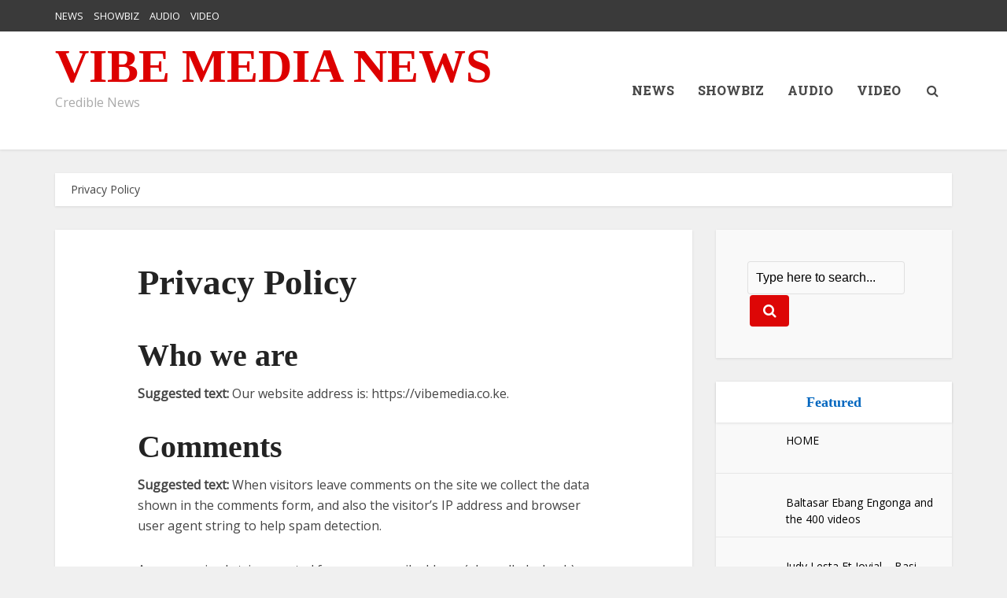

--- FILE ---
content_type: text/html; charset=UTF-8
request_url: https://vibemedia.co.ke/privacy-policy/
body_size: 25523
content:
<!DOCTYPE html>
<html lang="en-US" class="no-js no-svg">

<head><meta http-equiv="Content-Type" content="text/html; charset=UTF-8" />


<meta name="viewport" content="user-scalable=yes, width=device-width, initial-scale=1.0, maximum-scale=1, minimum-scale=1">
<link rel="profile" href="https://gmpg.org/xfn/11" />

<meta name='robots' content='index, follow, max-image-preview:large, max-snippet:-1, max-video-preview:-1' />
<!-- Jetpack Site Verification Tags -->
<meta name="google-site-verification" content="SKjQkGXTxImnKOt2K_hMGnYE-4qKSlIS8mKLIxDs3Xk" />

	<!-- This site is optimized with the Yoast SEO Premium plugin v19.5 (Yoast SEO v26.8) - https://yoast.com/product/yoast-seo-premium-wordpress/ -->
	<title>Privacy Policy | VIBE MEDIA NEWS</title>
	<meta name="description" content="Who we are Suggested text: Our website address is: https://vibemedia.co.ke. Comments Suggested text: When visitors leave comments on the site we collect" />
	<link rel="canonical" href="https://vibemedia.co.ke/privacy-policy/" />
	<meta property="og:locale" content="en_US" />
	<meta property="og:type" content="article" />
	<meta property="og:title" content="Privacy Policy | VIBE MEDIA NEWS" />
	<meta property="og:description" content="Who we are Suggested text: Our website address is: https://vibemedia.co.ke. Comments Suggested text: When visitors leave comments on the site we collect" />
	<meta property="og:url" content="https://vibemedia.co.ke/privacy-policy/" />
	<meta property="og:site_name" content="VIBE MEDIA NEWS" />
	<meta property="article:publisher" content="https://www.facebook.com/vibemtaani" />
	<meta property="article:modified_time" content="2021-10-08T16:51:00+00:00" />
	<meta name="twitter:card" content="summary_large_image" />
	<meta name="twitter:site" content="@DexAntikua" />
	<meta name="twitter:label1" content="Est. reading time" />
	<meta name="twitter:data1" content="3 minutes" />
	<script data-jetpack-boost="ignore" type="application/ld+json" class="yoast-schema-graph">{"@context":"https://schema.org","@graph":[{"@type":"WebPage","@id":"https://vibemedia.co.ke/privacy-policy/","url":"https://vibemedia.co.ke/privacy-policy/","name":"Privacy Policy | VIBE MEDIA NEWS","isPartOf":{"@id":"https://vibemedia.co.ke/#website"},"datePublished":"2021-10-08T12:44:56+00:00","dateModified":"2021-10-08T16:51:00+00:00","description":"Who we are Suggested text: Our website address is: https://vibemedia.co.ke. Comments Suggested text: When visitors leave comments on the site we collect","inLanguage":"en-US","potentialAction":[{"@type":"ReadAction","target":["https://vibemedia.co.ke/privacy-policy/"]}]},{"@type":"WebSite","@id":"https://vibemedia.co.ke/#website","url":"https://vibemedia.co.ke/","name":"VIBE MEDIA NEWS","description":"Credible News","publisher":{"@id":"https://vibemedia.co.ke/#organization"},"alternateName":"Vibe Media News","potentialAction":[{"@type":"SearchAction","target":{"@type":"EntryPoint","urlTemplate":"https://vibemedia.co.ke/?s={search_term_string}"},"query-input":{"@type":"PropertyValueSpecification","valueRequired":true,"valueName":"search_term_string"}}],"inLanguage":"en-US"},{"@type":"Organization","@id":"https://vibemedia.co.ke/#organization","name":"Vibe Media Ltd","url":"https://vibemedia.co.ke/","logo":{"@type":"ImageObject","inLanguage":"en-US","@id":"https://vibemedia.co.ke/#/schema/logo/image/","url":"https://i0.wp.com/vibemedia.co.ke/wp-content/uploads/2021/10/vibe-media-logo.png?fit=709%2C800&ssl=1","contentUrl":"https://i0.wp.com/vibemedia.co.ke/wp-content/uploads/2021/10/vibe-media-logo.png?fit=709%2C800&ssl=1","width":709,"height":800,"caption":"Vibe Media Ltd"},"image":{"@id":"https://vibemedia.co.ke/#/schema/logo/image/"},"sameAs":["https://www.facebook.com/vibemtaani","https://x.com/DexAntikua","https://youtube.com/channel/UCbUADyWHDCL-JU8wSjw_00g"]}]}</script>
	<!-- / Yoast SEO Premium plugin. -->


<link rel='dns-prefetch' href='//stats.wp.com' />
<link rel='dns-prefetch' href='//fonts.googleapis.com' />
<link rel='dns-prefetch' href='//jetpack.wordpress.com' />
<link rel='dns-prefetch' href='//s0.wp.com' />
<link rel='dns-prefetch' href='//public-api.wordpress.com' />
<link rel='dns-prefetch' href='//0.gravatar.com' />
<link rel='dns-prefetch' href='//1.gravatar.com' />
<link rel='dns-prefetch' href='//2.gravatar.com' />
<link rel='preconnect' href='//i0.wp.com' />
<link rel='preconnect' href='//c0.wp.com' />
<link rel="alternate" type="application/rss+xml" title="VIBE MEDIA NEWS &raquo; Feed" href="https://vibemedia.co.ke/feed/" />
<link rel="alternate" type="application/rss+xml" title="VIBE MEDIA NEWS &raquo; Comments Feed" href="https://vibemedia.co.ke/comments/feed/" />
<link rel="alternate" type="application/rss+xml" title="VIBE MEDIA NEWS &raquo; Privacy Policy Comments Feed" href="https://vibemedia.co.ke/privacy-policy/feed/" />
<link rel="alternate" title="oEmbed (JSON)" type="application/json+oembed" href="https://vibemedia.co.ke/wp-json/oembed/1.0/embed?url=https%3A%2F%2Fvibemedia.co.ke%2Fprivacy-policy%2F" />
<link rel="alternate" title="oEmbed (XML)" type="text/xml+oembed" href="https://vibemedia.co.ke/wp-json/oembed/1.0/embed?url=https%3A%2F%2Fvibemedia.co.ke%2Fprivacy-policy%2F&#038;format=xml" />
<!-- vibemedia.co.ke is managing ads with Advanced Ads 2.0.16 – https://wpadvancedads.com/ --><!--noptimize-->
		<!--/noptimize--><link data-minify="1" rel='stylesheet' id='all-css-cc0dd05bb98a84f6f5e90bc7c1744560' href='https://vibemedia.co.ke/wp-content/cache/min/1/wp-content/boost-cache/static/ac7fcffc1d.min.css?ver=1767833167' type='text/css' media='all' />
<style id='vce-style-inline-css'>
body, button, input, select, textarea {font-size: 1.6rem;}.vce-single .entry-headline p{font-size: 2.2rem;}.main-navigation a{font-size: 1.6rem;}.sidebar .widget-title{font-size: 1.8rem;}.sidebar .widget, .vce-lay-c .entry-content, .vce-lay-h .entry-content {font-size: 1.4rem;}.vce-featured-link-article{font-size: 5.2rem;}.vce-featured-grid-big.vce-featured-grid .vce-featured-link-article{font-size: 3.4rem;}.vce-featured-grid .vce-featured-link-article{font-size: 2.2rem;}h1 { font-size: 4.5rem; }h2 { font-size: 4.0rem; }h3 { font-size: 3.5rem; }h4 { font-size: 2.5rem; }h5 { font-size: 2.0rem; }h6 { font-size: 1.8rem; }.comment-reply-title, .main-box-title{font-size: 2.2rem;}h1.entry-title{font-size: 4.5rem;}.vce-lay-a .entry-title a{font-size: 3.4rem;}.vce-lay-b .entry-title{font-size: 2.4rem;}.vce-lay-c .entry-title, .vce-sid-none .vce-lay-c .entry-title{font-size: 2.2rem;}.vce-lay-d .entry-title{font-size: 1.5rem;}.vce-lay-e .entry-title{font-size: 1.4rem;}.vce-lay-f .entry-title{font-size: 1.4rem;}.vce-lay-g .entry-title a, .vce-lay-g .entry-title a:hover{font-size: 3.0rem;}.vce-lay-h .entry-title{font-size: 2.4rem;}.entry-meta div,.entry-meta div a,.vce-lay-g .meta-item,.vce-lay-c .meta-item{font-size: 1.4rem;}.vce-lay-d .meta-category a,.vce-lay-d .entry-meta div,.vce-lay-d .entry-meta div a,.vce-lay-e .entry-meta div,.vce-lay-e .entry-meta div a,.vce-lay-e .fn,.vce-lay-e .meta-item{font-size: 1.3rem;}body {background-color:#f0f0f0;}body,.mks_author_widget h3,.site-description,.meta-category a,textarea {font-family: 'Open Sans';font-weight: 400;}h1,h2,h3,h4,h5,h6,blockquote,.vce-post-link,.site-title,.site-title a,.main-box-title,.comment-reply-title,.entry-title a,.vce-single .entry-headline p,.vce-prev-next-link,.author-title,.mks_pullquote,.widget_rss ul li .rsswidget,#bbpress-forums .bbp-forum-title,#bbpress-forums .bbp-topic-permalink {font-family: 'Times New Roman', Times,serif;font-weight: 700;}.main-navigation a,.sidr a{font-family: 'Roboto Slab';font-weight: 800;}.vce-single .entry-content,.vce-single .entry-headline,.vce-single .entry-footer,.vce-share-bar {width: 600px;}.vce-lay-a .lay-a-content{width: 600px;max-width: 600px;}.vce-page .entry-content,.vce-page .entry-title-page {width: 600px;}.vce-sid-none .vce-single .entry-content,.vce-sid-none .vce-single .entry-headline,.vce-sid-none .vce-single .entry-footer {width: 600px;}.vce-sid-none .vce-page .entry-content,.vce-sid-none .vce-page .entry-title-page,.error404 .entry-content {width: 600px;max-width: 600px;}body, button, input, select, textarea{color: #444444;}h1,h2,h3,h4,h5,h6,.entry-title a,.prev-next-nav a,#bbpress-forums .bbp-forum-title, #bbpress-forums .bbp-topic-permalink,.woocommerce ul.products li.product .price .amount{color: #232323;}a,.entry-title a:hover,.vce-prev-next-link:hover,.vce-author-links a:hover,.required,.error404 h4,.prev-next-nav a:hover,#bbpress-forums .bbp-forum-title:hover, #bbpress-forums .bbp-topic-permalink:hover,.woocommerce ul.products li.product h3:hover,.woocommerce ul.products li.product h3:hover mark,.main-box-title a:hover{color: #dd0000;}.vce-square,.vce-main-content .mejs-controls .mejs-time-rail .mejs-time-current,button,input[type="button"],input[type="reset"],input[type="submit"],.vce-button,.pagination-wapper a,#vce-pagination .next.page-numbers,#vce-pagination .prev.page-numbers,#vce-pagination .page-numbers,#vce-pagination .page-numbers.current,.vce-link-pages a,#vce-pagination a,.vce-load-more a,.vce-slider-pagination .owl-nav > div,.vce-mega-menu-posts-wrap .owl-nav > div,.comment-reply-link:hover,.vce-featured-section a,.vce-lay-g .vce-featured-info .meta-category a,.vce-404-menu a,.vce-post.sticky .meta-image:before,#vce-pagination .page-numbers:hover,#bbpress-forums .bbp-pagination .current,#bbpress-forums .bbp-pagination a:hover,.woocommerce #respond input#submit,.woocommerce a.button,.woocommerce button.button,.woocommerce input.button,.woocommerce ul.products li.product .added_to_cart,.woocommerce #respond input#submit:hover,.woocommerce a.button:hover,.woocommerce button.button:hover,.woocommerce input.button:hover,.woocommerce ul.products li.product .added_to_cart:hover,.woocommerce #respond input#submit.alt,.woocommerce a.button.alt,.woocommerce button.button.alt,.woocommerce input.button.alt,.woocommerce #respond input#submit.alt:hover, .woocommerce a.button.alt:hover, .woocommerce button.button.alt:hover, .woocommerce input.button.alt:hover,.woocommerce span.onsale,.woocommerce .widget_price_filter .ui-slider .ui-slider-range,.woocommerce .widget_price_filter .ui-slider .ui-slider-handle,.comments-holder .navigation .page-numbers.current,.vce-lay-a .vce-read-more:hover,.vce-lay-c .vce-read-more:hover,body div.wpforms-container-full .wpforms-form input[type=submit], body div.wpforms-container-full .wpforms-form button[type=submit], body div.wpforms-container-full .wpforms-form .wpforms-page-button,body div.wpforms-container-full .wpforms-form input[type=submit]:hover, body div.wpforms-container-full .wpforms-form button[type=submit]:hover, body div.wpforms-container-full .wpforms-form .wpforms-page-button:hover,.wp-block-search__button {background-color: #dd0000;}#vce-pagination .page-numbers,.comments-holder .navigation .page-numbers{background: transparent;color: #dd0000;border: 1px solid #dd0000;}.comments-holder .navigation .page-numbers:hover{background: #dd0000;border: 1px solid #dd0000;}.bbp-pagination-links a{background: transparent;color: #dd0000;border: 1px solid #dd0000 !important;}#vce-pagination .page-numbers.current,.bbp-pagination-links span.current,.comments-holder .navigation .page-numbers.current{border: 1px solid #dd0000;}.widget_categories .cat-item:before,.widget_categories .cat-item .count{background: #dd0000;}.comment-reply-link,.vce-lay-a .vce-read-more,.vce-lay-c .vce-read-more{border: 1px solid #dd0000;}.entry-meta div,.entry-meta-count,.entry-meta div a,.comment-metadata a,.meta-category span,.meta-author-wrapped,.wp-caption .wp-caption-text,.widget_rss .rss-date,.sidebar cite,.site-footer cite,.sidebar .vce-post-list .entry-meta div,.sidebar .vce-post-list .entry-meta div a,.sidebar .vce-post-list .fn,.sidebar .vce-post-list .fn a,.site-footer .vce-post-list .entry-meta div,.site-footer .vce-post-list .entry-meta div a,.site-footer .vce-post-list .fn,.site-footer .vce-post-list .fn a,#bbpress-forums .bbp-topic-started-by,#bbpress-forums .bbp-topic-started-in,#bbpress-forums .bbp-forum-info .bbp-forum-content,#bbpress-forums p.bbp-topic-meta,span.bbp-admin-links a,.bbp-reply-post-date,#bbpress-forums li.bbp-header,#bbpress-forums li.bbp-footer,.woocommerce .woocommerce-result-count,.woocommerce .product_meta{color: #9b9b9b;}.main-box-title, .comment-reply-title, .main-box-head{background: #ffffff;color: #0066bf;}.main-box-title a{color: #0066bf;}.sidebar .widget .widget-title a{color: #0066bf;}.main-box,.comment-respond,.prev-next-nav{background: #f9f9f9;}.vce-post,ul.comment-list > li.comment,.main-box-single,.ie8 .vce-single,#disqus_thread,.vce-author-card,.vce-author-card .vce-content-outside,.mks-bredcrumbs-container,ul.comment-list > li.pingback{background: #ffffff;}.mks_tabs.horizontal .mks_tab_nav_item.active{border-bottom: 1px solid #ffffff;}.mks_tabs.horizontal .mks_tab_item,.mks_tabs.vertical .mks_tab_nav_item.active,.mks_tabs.horizontal .mks_tab_nav_item.active{background: #ffffff;}.mks_tabs.vertical .mks_tab_nav_item.active{border-right: 1px solid #ffffff;}#vce-pagination,.vce-slider-pagination .owl-controls,.vce-content-outside,.comments-holder .navigation{background: #f3f3f3;}.sidebar .widget-title{background: #ffffff;color: #0066bf;}.sidebar .widget{background: #f9f9f9;}.sidebar .widget,.sidebar .widget li a,.sidebar .mks_author_widget h3 a,.sidebar .mks_author_widget h3,.sidebar .vce-search-form .vce-search-input,.sidebar .vce-search-form .vce-search-input:focus{color: #000000;}.sidebar .widget li a:hover,.sidebar .widget a,.widget_nav_menu li.menu-item-has-children:hover:after,.widget_pages li.page_item_has_children:hover:after{color: #dd0606;}.sidebar .tagcloud a {border: 1px solid #dd0606;}.sidebar .mks_author_link,.sidebar .tagcloud a:hover,.sidebar .mks_themeforest_widget .more,.sidebar button,.sidebar input[type="button"],.sidebar input[type="reset"],.sidebar input[type="submit"],.sidebar .vce-button,.sidebar .bbp_widget_login .button{background-color: #dd0606;}.sidebar .mks_author_widget .mks_autor_link_wrap,.sidebar .mks_themeforest_widget .mks_read_more,.widget .meks-instagram-follow-link {background: #f3f3f3;}.sidebar #wp-calendar caption,.sidebar .recentcomments,.sidebar .post-date,.sidebar #wp-calendar tbody{color: rgba(0,0,0,0.7);}.site-footer{background: #373941;}.site-footer .widget-title{color: #ffffff;}.site-footer,.site-footer .widget,.site-footer .widget li a,.site-footer .mks_author_widget h3 a,.site-footer .mks_author_widget h3,.site-footer .vce-search-form .vce-search-input,.site-footer .vce-search-form .vce-search-input:focus{color: #f9f9f9;}.site-footer .widget li a:hover,.site-footer .widget a,.site-info a{color: #dd0000;}.site-footer .tagcloud a {border: 1px solid #dd0000;}.site-footer .mks_author_link,.site-footer .mks_themeforest_widget .more,.site-footer button,.site-footer input[type="button"],.site-footer input[type="reset"],.site-footer input[type="submit"],.site-footer .vce-button,.site-footer .tagcloud a:hover{background-color: #dd0000;}.site-footer #wp-calendar caption,.site-footer .recentcomments,.site-footer .post-date,.site-footer #wp-calendar tbody,.site-footer .site-info{color: rgba(249,249,249,0.7);}.top-header,.top-nav-menu li .sub-menu{background: #3a3a3a;}.top-header,.top-header a{color: #ffffff;}.top-header .vce-search-form .vce-search-input,.top-header .vce-search-input:focus,.top-header .vce-search-submit{color: #ffffff;}.top-header .vce-search-form .vce-search-input::-webkit-input-placeholder { color: #ffffff;}.top-header .vce-search-form .vce-search-input:-moz-placeholder { color: #ffffff;}.top-header .vce-search-form .vce-search-input::-moz-placeholder { color: #ffffff;}.top-header .vce-search-form .vce-search-input:-ms-input-placeholder { color: #ffffff;}.header-1-wrapper{height: 150px;padding-top: 15px;}.header-2-wrapper,.header-3-wrapper{height: 150px;}.header-2-wrapper .site-branding,.header-3-wrapper .site-branding{top: 15px;left: 0px;}.site-title a, .site-title a:hover{color: #dd0000;}.site-description{color: #aaaaaa;}.main-header{background-color: #ffffff;}.header-bottom-wrapper{background: #fcfcfc;}.vce-header-ads{margin: 30px 0;}.header-3-wrapper .nav-menu > li > a{padding: 65px 15px;}.header-sticky,.sidr{background: rgba(255,255,255,0.95);}.ie8 .header-sticky{background: #ffffff;}.main-navigation a,.nav-menu .vce-mega-menu > .sub-menu > li > a,.sidr li a,.vce-menu-parent{color: #4a4a4a;}.nav-menu > li:hover > a,.nav-menu > .current_page_item > a,.nav-menu > .current-menu-item > a,.nav-menu > .current-menu-ancestor > a,.main-navigation a.vce-item-selected,.main-navigation ul ul li:hover > a,.nav-menu ul .current-menu-item a,.nav-menu ul .current_page_item a,.vce-menu-parent:hover,.sidr li a:hover,.sidr li.sidr-class-current_page_item > a,.main-navigation li.current-menu-item.fa:before,.vce-responsive-nav{color: #dd0000;}#sidr-id-vce_main_navigation_menu .soc-nav-menu li a:hover {color: #ffffff;}.nav-menu > li:hover > a,.nav-menu > .current_page_item > a,.nav-menu > .current-menu-item > a,.nav-menu > .current-menu-ancestor > a,.main-navigation a.vce-item-selected,.main-navigation ul ul,.header-sticky .nav-menu > .current_page_item:hover > a,.header-sticky .nav-menu > .current-menu-item:hover > a,.header-sticky .nav-menu > .current-menu-ancestor:hover > a,.header-sticky .main-navigation a.vce-item-selected:hover{background-color: #ffffff;}.search-header-wrap ul {border-top: 2px solid #dd0000;}.vce-cart-icon a.vce-custom-cart span,.sidr-class-vce-custom-cart .sidr-class-vce-cart-count {background: #dd0000;font-family: 'Open Sans';}.vce-border-top .main-box-title{border-top: 2px solid #dd0000;}.tagcloud a:hover,.sidebar .widget .mks_author_link,.sidebar .widget.mks_themeforest_widget .more,.site-footer .widget .mks_author_link,.site-footer .widget.mks_themeforest_widget .more,.vce-lay-g .entry-meta div,.vce-lay-g .fn,.vce-lay-g .fn a{color: #FFF;}.vce-featured-header .vce-featured-header-background{opacity: 0.5}.vce-featured-grid .vce-featured-header-background,.vce-post-big .vce-post-img:after,.vce-post-slider .vce-post-img:after{opacity: 0.5}.vce-featured-grid .owl-item:hover .vce-grid-text .vce-featured-header-background,.vce-post-big li:hover .vce-post-img:after,.vce-post-slider li:hover .vce-post-img:after {opacity: 0.8}.vce-featured-grid.vce-featured-grid-big .vce-featured-header-background,.vce-post-big .vce-post-img:after,.vce-post-slider .vce-post-img:after{opacity: 0.5}.vce-featured-grid.vce-featured-grid-big .owl-item:hover .vce-grid-text .vce-featured-header-background,.vce-post-big li:hover .vce-post-img:after,.vce-post-slider li:hover .vce-post-img:after {opacity: 0.8}#back-top {background: #323232}.sidr input[type=text]{background: rgba(74,74,74,0.1);color: rgba(74,74,74,0.5);}.is-style-solid-color{background-color: #dd0000;color: #ffffff;}.wp-block-image figcaption{color: #9b9b9b;}.wp-block-cover .wp-block-cover-image-text, .wp-block-cover .wp-block-cover-text, .wp-block-cover h2, .wp-block-cover-image .wp-block-cover-image-text, .wp-block-cover-image .wp-block-cover-text, .wp-block-cover-image h2,p.has-drop-cap:not(:focus)::first-letter,p.wp-block-subhead{font-family: 'Times New Roman', Times,serif;font-weight: 700;}.wp-block-cover .wp-block-cover-image-text, .wp-block-cover .wp-block-cover-text, .wp-block-cover h2, .wp-block-cover-image .wp-block-cover-image-text, .wp-block-cover-image .wp-block-cover-text, .wp-block-cover-image h2{font-size: 2.5rem;}p.wp-block-subhead{font-size: 2.2rem;}.wp-block-button__link{background: #dd0000}.wp-block-search .wp-block-search__button{color: #ffffff}.meta-image:hover a img,.vce-lay-h .img-wrap:hover .meta-image > img,.img-wrp:hover img,.vce-gallery-big:hover img,.vce-gallery .gallery-item:hover img,.wp-block-gallery .blocks-gallery-item:hover img,.vce_posts_widget .vce-post-big li:hover img,.vce-featured-grid .owl-item:hover img,.vce-post-img:hover img,.mega-menu-img:hover img{-webkit-transform: scale(1.1);-moz-transform: scale(1.1);-o-transform: scale(1.1);-ms-transform: scale(1.1);transform: scale(1.1);}.has-small-font-size{ font-size: 1.2rem;}.has-large-font-size{ font-size: 1.9rem;}.has-huge-font-size{ font-size: 2.3rem;}@media(min-width: 671px){.has-small-font-size{ font-size: 1.3rem;}.has-normal-font-size{ font-size: 1.6rem;}.has-large-font-size{ font-size: 2.1rem;}.has-huge-font-size{ font-size: 2.8rem;}}.has-vce-acc-background-color{ background-color: #dd0000;}.has-vce-acc-color{ color: #dd0000;}.has-vce-meta-background-color{ background-color: #9b9b9b;}.has-vce-meta-color{ color: #9b9b9b;}.has-vce-txt-background-color{ background-color: #444444;}.has-vce-txt-color{ color: #444444;}.has-vce-bg-background-color{ background-color: #ffffff;}.has-vce-bg-color{ color: #ffffff;}.has-vce-cat-0-background-color{ background-color: ;}.has-vce-cat-0-color{ color: ;}
/*# sourceURL=vce-style-inline-css */
</style>
<style id='wp-img-auto-sizes-contain-inline-css'>
img:is([sizes=auto i],[sizes^="auto," i]){contain-intrinsic-size:3000px 1500px}
/*# sourceURL=wp-img-auto-sizes-contain-inline-css */
</style>
<style id='wp-emoji-styles-inline-css'>

	img.wp-smiley, img.emoji {
		display: inline !important;
		border: none !important;
		box-shadow: none !important;
		height: 1em !important;
		width: 1em !important;
		margin: 0 0.07em !important;
		vertical-align: -0.1em !important;
		background: none !important;
		padding: 0 !important;
	}
/*# sourceURL=wp-emoji-styles-inline-css */
</style>
<style id='wp-block-library-inline-css'>
:root{--wp-block-synced-color:#7a00df;--wp-block-synced-color--rgb:122,0,223;--wp-bound-block-color:var(--wp-block-synced-color);--wp-editor-canvas-background:#ddd;--wp-admin-theme-color:#007cba;--wp-admin-theme-color--rgb:0,124,186;--wp-admin-theme-color-darker-10:#006ba1;--wp-admin-theme-color-darker-10--rgb:0,107,160.5;--wp-admin-theme-color-darker-20:#005a87;--wp-admin-theme-color-darker-20--rgb:0,90,135;--wp-admin-border-width-focus:2px}@media (min-resolution:192dpi){:root{--wp-admin-border-width-focus:1.5px}}.wp-element-button{cursor:pointer}:root .has-very-light-gray-background-color{background-color:#eee}:root .has-very-dark-gray-background-color{background-color:#313131}:root .has-very-light-gray-color{color:#eee}:root .has-very-dark-gray-color{color:#313131}:root .has-vivid-green-cyan-to-vivid-cyan-blue-gradient-background{background:linear-gradient(135deg,#00d084,#0693e3)}:root .has-purple-crush-gradient-background{background:linear-gradient(135deg,#34e2e4,#4721fb 50%,#ab1dfe)}:root .has-hazy-dawn-gradient-background{background:linear-gradient(135deg,#faaca8,#dad0ec)}:root .has-subdued-olive-gradient-background{background:linear-gradient(135deg,#fafae1,#67a671)}:root .has-atomic-cream-gradient-background{background:linear-gradient(135deg,#fdd79a,#004a59)}:root .has-nightshade-gradient-background{background:linear-gradient(135deg,#330968,#31cdcf)}:root .has-midnight-gradient-background{background:linear-gradient(135deg,#020381,#2874fc)}:root{--wp--preset--font-size--normal:16px;--wp--preset--font-size--huge:42px}.has-regular-font-size{font-size:1em}.has-larger-font-size{font-size:2.625em}.has-normal-font-size{font-size:var(--wp--preset--font-size--normal)}.has-huge-font-size{font-size:var(--wp--preset--font-size--huge)}.has-text-align-center{text-align:center}.has-text-align-left{text-align:left}.has-text-align-right{text-align:right}.has-fit-text{white-space:nowrap!important}#end-resizable-editor-section{display:none}.aligncenter{clear:both}.items-justified-left{justify-content:flex-start}.items-justified-center{justify-content:center}.items-justified-right{justify-content:flex-end}.items-justified-space-between{justify-content:space-between}.screen-reader-text{border:0;clip-path:inset(50%);height:1px;margin:-1px;overflow:hidden;padding:0;position:absolute;width:1px;word-wrap:normal!important}.screen-reader-text:focus{background-color:#ddd;clip-path:none;color:#444;display:block;font-size:1em;height:auto;left:5px;line-height:normal;padding:15px 23px 14px;text-decoration:none;top:5px;width:auto;z-index:100000}html :where(.has-border-color){border-style:solid}html :where([style*=border-top-color]){border-top-style:solid}html :where([style*=border-right-color]){border-right-style:solid}html :where([style*=border-bottom-color]){border-bottom-style:solid}html :where([style*=border-left-color]){border-left-style:solid}html :where([style*=border-width]){border-style:solid}html :where([style*=border-top-width]){border-top-style:solid}html :where([style*=border-right-width]){border-right-style:solid}html :where([style*=border-bottom-width]){border-bottom-style:solid}html :where([style*=border-left-width]){border-left-style:solid}html :where(img[class*=wp-image-]){height:auto;max-width:100%}:where(figure){margin:0 0 1em}html :where(.is-position-sticky){--wp-admin--admin-bar--position-offset:var(--wp-admin--admin-bar--height,0px)}@media screen and (max-width:600px){html :where(.is-position-sticky){--wp-admin--admin-bar--position-offset:0px}}

/*# sourceURL=wp-block-library-inline-css */
</style><style id='wp-block-heading-inline-css'>
h1:where(.wp-block-heading).has-background,h2:where(.wp-block-heading).has-background,h3:where(.wp-block-heading).has-background,h4:where(.wp-block-heading).has-background,h5:where(.wp-block-heading).has-background,h6:where(.wp-block-heading).has-background{padding:1.25em 2.375em}h1.has-text-align-left[style*=writing-mode]:where([style*=vertical-lr]),h1.has-text-align-right[style*=writing-mode]:where([style*=vertical-rl]),h2.has-text-align-left[style*=writing-mode]:where([style*=vertical-lr]),h2.has-text-align-right[style*=writing-mode]:where([style*=vertical-rl]),h3.has-text-align-left[style*=writing-mode]:where([style*=vertical-lr]),h3.has-text-align-right[style*=writing-mode]:where([style*=vertical-rl]),h4.has-text-align-left[style*=writing-mode]:where([style*=vertical-lr]),h4.has-text-align-right[style*=writing-mode]:where([style*=vertical-rl]),h5.has-text-align-left[style*=writing-mode]:where([style*=vertical-lr]),h5.has-text-align-right[style*=writing-mode]:where([style*=vertical-rl]),h6.has-text-align-left[style*=writing-mode]:where([style*=vertical-lr]),h6.has-text-align-right[style*=writing-mode]:where([style*=vertical-rl]){rotate:180deg}
/*# sourceURL=https://vibemedia.co.ke/wp-includes/blocks/heading/style.min.css */
</style>
<style id='wp-block-paragraph-inline-css'>
.is-small-text{font-size:.875em}.is-regular-text{font-size:1em}.is-large-text{font-size:2.25em}.is-larger-text{font-size:3em}.has-drop-cap:not(:focus):first-letter{float:left;font-size:8.4em;font-style:normal;font-weight:100;line-height:.68;margin:.05em .1em 0 0;text-transform:uppercase}body.rtl .has-drop-cap:not(:focus):first-letter{float:none;margin-left:.1em}p.has-drop-cap.has-background{overflow:hidden}:root :where(p.has-background){padding:1.25em 2.375em}:where(p.has-text-color:not(.has-link-color)) a{color:inherit}p.has-text-align-left[style*="writing-mode:vertical-lr"],p.has-text-align-right[style*="writing-mode:vertical-rl"]{rotate:180deg}
/*# sourceURL=https://vibemedia.co.ke/wp-includes/blocks/paragraph/style.min.css */
</style>
<style id='wp-block-social-links-inline-css'>
.wp-block-social-links{background:none;box-sizing:border-box;margin-left:0;padding-left:0;padding-right:0;text-indent:0}.wp-block-social-links .wp-social-link a,.wp-block-social-links .wp-social-link a:hover{border-bottom:0;box-shadow:none;text-decoration:none}.wp-block-social-links .wp-social-link svg{height:1em;width:1em}.wp-block-social-links .wp-social-link span:not(.screen-reader-text){font-size:.65em;margin-left:.5em;margin-right:.5em}.wp-block-social-links.has-small-icon-size{font-size:16px}.wp-block-social-links,.wp-block-social-links.has-normal-icon-size{font-size:24px}.wp-block-social-links.has-large-icon-size{font-size:36px}.wp-block-social-links.has-huge-icon-size{font-size:48px}.wp-block-social-links.aligncenter{display:flex;justify-content:center}.wp-block-social-links.alignright{justify-content:flex-end}.wp-block-social-link{border-radius:9999px;display:block}@media not (prefers-reduced-motion){.wp-block-social-link{transition:transform .1s ease}}.wp-block-social-link{height:auto}.wp-block-social-link a{align-items:center;display:flex;line-height:0}.wp-block-social-link:hover{transform:scale(1.1)}.wp-block-social-links .wp-block-social-link.wp-social-link{display:inline-block;margin:0;padding:0}.wp-block-social-links .wp-block-social-link.wp-social-link .wp-block-social-link-anchor,.wp-block-social-links .wp-block-social-link.wp-social-link .wp-block-social-link-anchor svg,.wp-block-social-links .wp-block-social-link.wp-social-link .wp-block-social-link-anchor:active,.wp-block-social-links .wp-block-social-link.wp-social-link .wp-block-social-link-anchor:hover,.wp-block-social-links .wp-block-social-link.wp-social-link .wp-block-social-link-anchor:visited{color:currentColor;fill:currentColor}:where(.wp-block-social-links:not(.is-style-logos-only)) .wp-social-link{background-color:#f0f0f0;color:#444}:where(.wp-block-social-links:not(.is-style-logos-only)) .wp-social-link-amazon{background-color:#f90;color:#fff}:where(.wp-block-social-links:not(.is-style-logos-only)) .wp-social-link-bandcamp{background-color:#1ea0c3;color:#fff}:where(.wp-block-social-links:not(.is-style-logos-only)) .wp-social-link-behance{background-color:#0757fe;color:#fff}:where(.wp-block-social-links:not(.is-style-logos-only)) .wp-social-link-bluesky{background-color:#0a7aff;color:#fff}:where(.wp-block-social-links:not(.is-style-logos-only)) .wp-social-link-codepen{background-color:#1e1f26;color:#fff}:where(.wp-block-social-links:not(.is-style-logos-only)) .wp-social-link-deviantart{background-color:#02e49b;color:#fff}:where(.wp-block-social-links:not(.is-style-logos-only)) .wp-social-link-discord{background-color:#5865f2;color:#fff}:where(.wp-block-social-links:not(.is-style-logos-only)) .wp-social-link-dribbble{background-color:#e94c89;color:#fff}:where(.wp-block-social-links:not(.is-style-logos-only)) .wp-social-link-dropbox{background-color:#4280ff;color:#fff}:where(.wp-block-social-links:not(.is-style-logos-only)) .wp-social-link-etsy{background-color:#f45800;color:#fff}:where(.wp-block-social-links:not(.is-style-logos-only)) .wp-social-link-facebook{background-color:#0866ff;color:#fff}:where(.wp-block-social-links:not(.is-style-logos-only)) .wp-social-link-fivehundredpx{background-color:#000;color:#fff}:where(.wp-block-social-links:not(.is-style-logos-only)) .wp-social-link-flickr{background-color:#0461dd;color:#fff}:where(.wp-block-social-links:not(.is-style-logos-only)) .wp-social-link-foursquare{background-color:#e65678;color:#fff}:where(.wp-block-social-links:not(.is-style-logos-only)) .wp-social-link-github{background-color:#24292d;color:#fff}:where(.wp-block-social-links:not(.is-style-logos-only)) .wp-social-link-goodreads{background-color:#eceadd;color:#382110}:where(.wp-block-social-links:not(.is-style-logos-only)) .wp-social-link-google{background-color:#ea4434;color:#fff}:where(.wp-block-social-links:not(.is-style-logos-only)) .wp-social-link-gravatar{background-color:#1d4fc4;color:#fff}:where(.wp-block-social-links:not(.is-style-logos-only)) .wp-social-link-instagram{background-color:#f00075;color:#fff}:where(.wp-block-social-links:not(.is-style-logos-only)) .wp-social-link-lastfm{background-color:#e21b24;color:#fff}:where(.wp-block-social-links:not(.is-style-logos-only)) .wp-social-link-linkedin{background-color:#0d66c2;color:#fff}:where(.wp-block-social-links:not(.is-style-logos-only)) .wp-social-link-mastodon{background-color:#3288d4;color:#fff}:where(.wp-block-social-links:not(.is-style-logos-only)) .wp-social-link-medium{background-color:#000;color:#fff}:where(.wp-block-social-links:not(.is-style-logos-only)) .wp-social-link-meetup{background-color:#f6405f;color:#fff}:where(.wp-block-social-links:not(.is-style-logos-only)) .wp-social-link-patreon{background-color:#000;color:#fff}:where(.wp-block-social-links:not(.is-style-logos-only)) .wp-social-link-pinterest{background-color:#e60122;color:#fff}:where(.wp-block-social-links:not(.is-style-logos-only)) .wp-social-link-pocket{background-color:#ef4155;color:#fff}:where(.wp-block-social-links:not(.is-style-logos-only)) .wp-social-link-reddit{background-color:#ff4500;color:#fff}:where(.wp-block-social-links:not(.is-style-logos-only)) .wp-social-link-skype{background-color:#0478d7;color:#fff}:where(.wp-block-social-links:not(.is-style-logos-only)) .wp-social-link-snapchat{background-color:#fefc00;color:#fff;stroke:#000}:where(.wp-block-social-links:not(.is-style-logos-only)) .wp-social-link-soundcloud{background-color:#ff5600;color:#fff}:where(.wp-block-social-links:not(.is-style-logos-only)) .wp-social-link-spotify{background-color:#1bd760;color:#fff}:where(.wp-block-social-links:not(.is-style-logos-only)) .wp-social-link-telegram{background-color:#2aabee;color:#fff}:where(.wp-block-social-links:not(.is-style-logos-only)) .wp-social-link-threads{background-color:#000;color:#fff}:where(.wp-block-social-links:not(.is-style-logos-only)) .wp-social-link-tiktok{background-color:#000;color:#fff}:where(.wp-block-social-links:not(.is-style-logos-only)) .wp-social-link-tumblr{background-color:#011835;color:#fff}:where(.wp-block-social-links:not(.is-style-logos-only)) .wp-social-link-twitch{background-color:#6440a4;color:#fff}:where(.wp-block-social-links:not(.is-style-logos-only)) .wp-social-link-twitter{background-color:#1da1f2;color:#fff}:where(.wp-block-social-links:not(.is-style-logos-only)) .wp-social-link-vimeo{background-color:#1eb7ea;color:#fff}:where(.wp-block-social-links:not(.is-style-logos-only)) .wp-social-link-vk{background-color:#4680c2;color:#fff}:where(.wp-block-social-links:not(.is-style-logos-only)) .wp-social-link-wordpress{background-color:#3499cd;color:#fff}:where(.wp-block-social-links:not(.is-style-logos-only)) .wp-social-link-whatsapp{background-color:#25d366;color:#fff}:where(.wp-block-social-links:not(.is-style-logos-only)) .wp-social-link-x{background-color:#000;color:#fff}:where(.wp-block-social-links:not(.is-style-logos-only)) .wp-social-link-yelp{background-color:#d32422;color:#fff}:where(.wp-block-social-links:not(.is-style-logos-only)) .wp-social-link-youtube{background-color:red;color:#fff}:where(.wp-block-social-links.is-style-logos-only) .wp-social-link{background:none}:where(.wp-block-social-links.is-style-logos-only) .wp-social-link svg{height:1.25em;width:1.25em}:where(.wp-block-social-links.is-style-logos-only) .wp-social-link-amazon{color:#f90}:where(.wp-block-social-links.is-style-logos-only) .wp-social-link-bandcamp{color:#1ea0c3}:where(.wp-block-social-links.is-style-logos-only) .wp-social-link-behance{color:#0757fe}:where(.wp-block-social-links.is-style-logos-only) .wp-social-link-bluesky{color:#0a7aff}:where(.wp-block-social-links.is-style-logos-only) .wp-social-link-codepen{color:#1e1f26}:where(.wp-block-social-links.is-style-logos-only) .wp-social-link-deviantart{color:#02e49b}:where(.wp-block-social-links.is-style-logos-only) .wp-social-link-discord{color:#5865f2}:where(.wp-block-social-links.is-style-logos-only) .wp-social-link-dribbble{color:#e94c89}:where(.wp-block-social-links.is-style-logos-only) .wp-social-link-dropbox{color:#4280ff}:where(.wp-block-social-links.is-style-logos-only) .wp-social-link-etsy{color:#f45800}:where(.wp-block-social-links.is-style-logos-only) .wp-social-link-facebook{color:#0866ff}:where(.wp-block-social-links.is-style-logos-only) .wp-social-link-fivehundredpx{color:#000}:where(.wp-block-social-links.is-style-logos-only) .wp-social-link-flickr{color:#0461dd}:where(.wp-block-social-links.is-style-logos-only) .wp-social-link-foursquare{color:#e65678}:where(.wp-block-social-links.is-style-logos-only) .wp-social-link-github{color:#24292d}:where(.wp-block-social-links.is-style-logos-only) .wp-social-link-goodreads{color:#382110}:where(.wp-block-social-links.is-style-logos-only) .wp-social-link-google{color:#ea4434}:where(.wp-block-social-links.is-style-logos-only) .wp-social-link-gravatar{color:#1d4fc4}:where(.wp-block-social-links.is-style-logos-only) .wp-social-link-instagram{color:#f00075}:where(.wp-block-social-links.is-style-logos-only) .wp-social-link-lastfm{color:#e21b24}:where(.wp-block-social-links.is-style-logos-only) .wp-social-link-linkedin{color:#0d66c2}:where(.wp-block-social-links.is-style-logos-only) .wp-social-link-mastodon{color:#3288d4}:where(.wp-block-social-links.is-style-logos-only) .wp-social-link-medium{color:#000}:where(.wp-block-social-links.is-style-logos-only) .wp-social-link-meetup{color:#f6405f}:where(.wp-block-social-links.is-style-logos-only) .wp-social-link-patreon{color:#000}:where(.wp-block-social-links.is-style-logos-only) .wp-social-link-pinterest{color:#e60122}:where(.wp-block-social-links.is-style-logos-only) .wp-social-link-pocket{color:#ef4155}:where(.wp-block-social-links.is-style-logos-only) .wp-social-link-reddit{color:#ff4500}:where(.wp-block-social-links.is-style-logos-only) .wp-social-link-skype{color:#0478d7}:where(.wp-block-social-links.is-style-logos-only) .wp-social-link-snapchat{color:#fff;stroke:#000}:where(.wp-block-social-links.is-style-logos-only) .wp-social-link-soundcloud{color:#ff5600}:where(.wp-block-social-links.is-style-logos-only) .wp-social-link-spotify{color:#1bd760}:where(.wp-block-social-links.is-style-logos-only) .wp-social-link-telegram{color:#2aabee}:where(.wp-block-social-links.is-style-logos-only) .wp-social-link-threads{color:#000}:where(.wp-block-social-links.is-style-logos-only) .wp-social-link-tiktok{color:#000}:where(.wp-block-social-links.is-style-logos-only) .wp-social-link-tumblr{color:#011835}:where(.wp-block-social-links.is-style-logos-only) .wp-social-link-twitch{color:#6440a4}:where(.wp-block-social-links.is-style-logos-only) .wp-social-link-twitter{color:#1da1f2}:where(.wp-block-social-links.is-style-logos-only) .wp-social-link-vimeo{color:#1eb7ea}:where(.wp-block-social-links.is-style-logos-only) .wp-social-link-vk{color:#4680c2}:where(.wp-block-social-links.is-style-logos-only) .wp-social-link-whatsapp{color:#25d366}:where(.wp-block-social-links.is-style-logos-only) .wp-social-link-wordpress{color:#3499cd}:where(.wp-block-social-links.is-style-logos-only) .wp-social-link-x{color:#000}:where(.wp-block-social-links.is-style-logos-only) .wp-social-link-yelp{color:#d32422}:where(.wp-block-social-links.is-style-logos-only) .wp-social-link-youtube{color:red}.wp-block-social-links.is-style-pill-shape .wp-social-link{width:auto}:root :where(.wp-block-social-links .wp-social-link a){padding:.25em}:root :where(.wp-block-social-links.is-style-logos-only .wp-social-link a){padding:0}:root :where(.wp-block-social-links.is-style-pill-shape .wp-social-link a){padding-left:.6666666667em;padding-right:.6666666667em}.wp-block-social-links:not(.has-icon-color):not(.has-icon-background-color) .wp-social-link-snapchat .wp-block-social-link-label{color:#000}
/*# sourceURL=https://vibemedia.co.ke/wp-includes/blocks/social-links/style.min.css */
</style>
<style id='global-styles-inline-css'>
:root{--wp--preset--aspect-ratio--square: 1;--wp--preset--aspect-ratio--4-3: 4/3;--wp--preset--aspect-ratio--3-4: 3/4;--wp--preset--aspect-ratio--3-2: 3/2;--wp--preset--aspect-ratio--2-3: 2/3;--wp--preset--aspect-ratio--16-9: 16/9;--wp--preset--aspect-ratio--9-16: 9/16;--wp--preset--color--black: #000000;--wp--preset--color--cyan-bluish-gray: #abb8c3;--wp--preset--color--white: #ffffff;--wp--preset--color--pale-pink: #f78da7;--wp--preset--color--vivid-red: #cf2e2e;--wp--preset--color--luminous-vivid-orange: #ff6900;--wp--preset--color--luminous-vivid-amber: #fcb900;--wp--preset--color--light-green-cyan: #7bdcb5;--wp--preset--color--vivid-green-cyan: #00d084;--wp--preset--color--pale-cyan-blue: #8ed1fc;--wp--preset--color--vivid-cyan-blue: #0693e3;--wp--preset--color--vivid-purple: #9b51e0;--wp--preset--color--vce-acc: #dd0000;--wp--preset--color--vce-meta: #9b9b9b;--wp--preset--color--vce-txt: #444444;--wp--preset--color--vce-bg: #ffffff;--wp--preset--color--vce-cat-0: ;--wp--preset--gradient--vivid-cyan-blue-to-vivid-purple: linear-gradient(135deg,rgb(6,147,227) 0%,rgb(155,81,224) 100%);--wp--preset--gradient--light-green-cyan-to-vivid-green-cyan: linear-gradient(135deg,rgb(122,220,180) 0%,rgb(0,208,130) 100%);--wp--preset--gradient--luminous-vivid-amber-to-luminous-vivid-orange: linear-gradient(135deg,rgb(252,185,0) 0%,rgb(255,105,0) 100%);--wp--preset--gradient--luminous-vivid-orange-to-vivid-red: linear-gradient(135deg,rgb(255,105,0) 0%,rgb(207,46,46) 100%);--wp--preset--gradient--very-light-gray-to-cyan-bluish-gray: linear-gradient(135deg,rgb(238,238,238) 0%,rgb(169,184,195) 100%);--wp--preset--gradient--cool-to-warm-spectrum: linear-gradient(135deg,rgb(74,234,220) 0%,rgb(151,120,209) 20%,rgb(207,42,186) 40%,rgb(238,44,130) 60%,rgb(251,105,98) 80%,rgb(254,248,76) 100%);--wp--preset--gradient--blush-light-purple: linear-gradient(135deg,rgb(255,206,236) 0%,rgb(152,150,240) 100%);--wp--preset--gradient--blush-bordeaux: linear-gradient(135deg,rgb(254,205,165) 0%,rgb(254,45,45) 50%,rgb(107,0,62) 100%);--wp--preset--gradient--luminous-dusk: linear-gradient(135deg,rgb(255,203,112) 0%,rgb(199,81,192) 50%,rgb(65,88,208) 100%);--wp--preset--gradient--pale-ocean: linear-gradient(135deg,rgb(255,245,203) 0%,rgb(182,227,212) 50%,rgb(51,167,181) 100%);--wp--preset--gradient--electric-grass: linear-gradient(135deg,rgb(202,248,128) 0%,rgb(113,206,126) 100%);--wp--preset--gradient--midnight: linear-gradient(135deg,rgb(2,3,129) 0%,rgb(40,116,252) 100%);--wp--preset--font-size--small: 13px;--wp--preset--font-size--medium: 20px;--wp--preset--font-size--large: 21px;--wp--preset--font-size--x-large: 42px;--wp--preset--font-size--normal: 16px;--wp--preset--font-size--huge: 28px;--wp--preset--spacing--20: 0.44rem;--wp--preset--spacing--30: 0.67rem;--wp--preset--spacing--40: 1rem;--wp--preset--spacing--50: 1.5rem;--wp--preset--spacing--60: 2.25rem;--wp--preset--spacing--70: 3.38rem;--wp--preset--spacing--80: 5.06rem;--wp--preset--shadow--natural: 6px 6px 9px rgba(0, 0, 0, 0.2);--wp--preset--shadow--deep: 12px 12px 50px rgba(0, 0, 0, 0.4);--wp--preset--shadow--sharp: 6px 6px 0px rgba(0, 0, 0, 0.2);--wp--preset--shadow--outlined: 6px 6px 0px -3px rgb(255, 255, 255), 6px 6px rgb(0, 0, 0);--wp--preset--shadow--crisp: 6px 6px 0px rgb(0, 0, 0);}:where(.is-layout-flex){gap: 0.5em;}:where(.is-layout-grid){gap: 0.5em;}body .is-layout-flex{display: flex;}.is-layout-flex{flex-wrap: wrap;align-items: center;}.is-layout-flex > :is(*, div){margin: 0;}body .is-layout-grid{display: grid;}.is-layout-grid > :is(*, div){margin: 0;}:where(.wp-block-columns.is-layout-flex){gap: 2em;}:where(.wp-block-columns.is-layout-grid){gap: 2em;}:where(.wp-block-post-template.is-layout-flex){gap: 1.25em;}:where(.wp-block-post-template.is-layout-grid){gap: 1.25em;}.has-black-color{color: var(--wp--preset--color--black) !important;}.has-cyan-bluish-gray-color{color: var(--wp--preset--color--cyan-bluish-gray) !important;}.has-white-color{color: var(--wp--preset--color--white) !important;}.has-pale-pink-color{color: var(--wp--preset--color--pale-pink) !important;}.has-vivid-red-color{color: var(--wp--preset--color--vivid-red) !important;}.has-luminous-vivid-orange-color{color: var(--wp--preset--color--luminous-vivid-orange) !important;}.has-luminous-vivid-amber-color{color: var(--wp--preset--color--luminous-vivid-amber) !important;}.has-light-green-cyan-color{color: var(--wp--preset--color--light-green-cyan) !important;}.has-vivid-green-cyan-color{color: var(--wp--preset--color--vivid-green-cyan) !important;}.has-pale-cyan-blue-color{color: var(--wp--preset--color--pale-cyan-blue) !important;}.has-vivid-cyan-blue-color{color: var(--wp--preset--color--vivid-cyan-blue) !important;}.has-vivid-purple-color{color: var(--wp--preset--color--vivid-purple) !important;}.has-black-background-color{background-color: var(--wp--preset--color--black) !important;}.has-cyan-bluish-gray-background-color{background-color: var(--wp--preset--color--cyan-bluish-gray) !important;}.has-white-background-color{background-color: var(--wp--preset--color--white) !important;}.has-pale-pink-background-color{background-color: var(--wp--preset--color--pale-pink) !important;}.has-vivid-red-background-color{background-color: var(--wp--preset--color--vivid-red) !important;}.has-luminous-vivid-orange-background-color{background-color: var(--wp--preset--color--luminous-vivid-orange) !important;}.has-luminous-vivid-amber-background-color{background-color: var(--wp--preset--color--luminous-vivid-amber) !important;}.has-light-green-cyan-background-color{background-color: var(--wp--preset--color--light-green-cyan) !important;}.has-vivid-green-cyan-background-color{background-color: var(--wp--preset--color--vivid-green-cyan) !important;}.has-pale-cyan-blue-background-color{background-color: var(--wp--preset--color--pale-cyan-blue) !important;}.has-vivid-cyan-blue-background-color{background-color: var(--wp--preset--color--vivid-cyan-blue) !important;}.has-vivid-purple-background-color{background-color: var(--wp--preset--color--vivid-purple) !important;}.has-black-border-color{border-color: var(--wp--preset--color--black) !important;}.has-cyan-bluish-gray-border-color{border-color: var(--wp--preset--color--cyan-bluish-gray) !important;}.has-white-border-color{border-color: var(--wp--preset--color--white) !important;}.has-pale-pink-border-color{border-color: var(--wp--preset--color--pale-pink) !important;}.has-vivid-red-border-color{border-color: var(--wp--preset--color--vivid-red) !important;}.has-luminous-vivid-orange-border-color{border-color: var(--wp--preset--color--luminous-vivid-orange) !important;}.has-luminous-vivid-amber-border-color{border-color: var(--wp--preset--color--luminous-vivid-amber) !important;}.has-light-green-cyan-border-color{border-color: var(--wp--preset--color--light-green-cyan) !important;}.has-vivid-green-cyan-border-color{border-color: var(--wp--preset--color--vivid-green-cyan) !important;}.has-pale-cyan-blue-border-color{border-color: var(--wp--preset--color--pale-cyan-blue) !important;}.has-vivid-cyan-blue-border-color{border-color: var(--wp--preset--color--vivid-cyan-blue) !important;}.has-vivid-purple-border-color{border-color: var(--wp--preset--color--vivid-purple) !important;}.has-vivid-cyan-blue-to-vivid-purple-gradient-background{background: var(--wp--preset--gradient--vivid-cyan-blue-to-vivid-purple) !important;}.has-light-green-cyan-to-vivid-green-cyan-gradient-background{background: var(--wp--preset--gradient--light-green-cyan-to-vivid-green-cyan) !important;}.has-luminous-vivid-amber-to-luminous-vivid-orange-gradient-background{background: var(--wp--preset--gradient--luminous-vivid-amber-to-luminous-vivid-orange) !important;}.has-luminous-vivid-orange-to-vivid-red-gradient-background{background: var(--wp--preset--gradient--luminous-vivid-orange-to-vivid-red) !important;}.has-very-light-gray-to-cyan-bluish-gray-gradient-background{background: var(--wp--preset--gradient--very-light-gray-to-cyan-bluish-gray) !important;}.has-cool-to-warm-spectrum-gradient-background{background: var(--wp--preset--gradient--cool-to-warm-spectrum) !important;}.has-blush-light-purple-gradient-background{background: var(--wp--preset--gradient--blush-light-purple) !important;}.has-blush-bordeaux-gradient-background{background: var(--wp--preset--gradient--blush-bordeaux) !important;}.has-luminous-dusk-gradient-background{background: var(--wp--preset--gradient--luminous-dusk) !important;}.has-pale-ocean-gradient-background{background: var(--wp--preset--gradient--pale-ocean) !important;}.has-electric-grass-gradient-background{background: var(--wp--preset--gradient--electric-grass) !important;}.has-midnight-gradient-background{background: var(--wp--preset--gradient--midnight) !important;}.has-small-font-size{font-size: var(--wp--preset--font-size--small) !important;}.has-medium-font-size{font-size: var(--wp--preset--font-size--medium) !important;}.has-large-font-size{font-size: var(--wp--preset--font-size--large) !important;}.has-x-large-font-size{font-size: var(--wp--preset--font-size--x-large) !important;}
/*# sourceURL=global-styles-inline-css */
</style>
<style id='core-block-supports-inline-css'>
.wp-container-core-social-links-is-layout-16018d1d{justify-content:center;}.wp-container-core-social-links-is-layout-fdcfc74e{justify-content:flex-start;}
/*# sourceURL=core-block-supports-inline-css */
</style>

<style id='classic-theme-styles-inline-css'>
/*! This file is auto-generated */
.wp-block-button__link{color:#fff;background-color:#32373c;border-radius:9999px;box-shadow:none;text-decoration:none;padding:calc(.667em + 2px) calc(1.333em + 2px);font-size:1.125em}.wp-block-file__button{background:#32373c;color:#fff;text-decoration:none}
/*# sourceURL=/wp-includes/css/classic-themes.min.css */
</style>
<link rel='stylesheet' id='vce-fonts-css' href='https://fonts.googleapis.com/css2?family=Open%20Sans:wght@400&#038;family=Roboto%20Slab:wght@800' media='all' />
<style id='rocket-lazyload-inline-css'>
.rll-youtube-player{position:relative;padding-bottom:56.23%;height:0;overflow:hidden;max-width:100%;}.rll-youtube-player:focus-within{outline: 2px solid currentColor;outline-offset: 5px;}.rll-youtube-player iframe{position:absolute;top:0;left:0;width:100%;height:100%;z-index:100;background:0 0}.rll-youtube-player img{bottom:0;display:block;left:0;margin:auto;max-width:100%;width:100%;position:absolute;right:0;top:0;border:none;height:auto;-webkit-transition:.4s all;-moz-transition:.4s all;transition:.4s all}.rll-youtube-player img:hover{-webkit-filter:brightness(75%)}.rll-youtube-player .play{height:100%;width:100%;left:0;top:0;position:absolute;background:url(https://vibemedia.co.ke/wp-content/plugins/wp-rocket=/assets/img/youtube.png) no-repeat center;background-color: transparent !important;cursor:pointer;border:none;}.wp-embed-responsive .wp-has-aspect-ratio .rll-youtube-player{position:absolute;padding-bottom:0;width:100%;height:100%;top:0;bottom:0;left:0;right:0}
/*# sourceURL=rocket-lazyload-inline-css */
</style>


<link rel="https://api.w.org/" href="https://vibemedia.co.ke/wp-json/" /><link rel="alternate" title="JSON" type="application/json" href="https://vibemedia.co.ke/wp-json/wp/v2/pages/3" /><link rel="EditURI" type="application/rsd+xml" title="RSD" href="https://vibemedia.co.ke/xmlrpc.php?rsd" />
<meta name="generator" content="WordPress 6.9" />
<link rel='shortlink' href='https://wp.me/PdqZnt-3' />
<meta name="generator" content="Redux 4.5.10" />	<style>img#wpstats{display:none}</style>
		<link rel="icon" href="https://i0.wp.com/vibemedia.co.ke/wp-content/uploads/2023/09/wp-1696116927246.png?fit=32%2C32&#038;ssl=1" sizes="32x32" />
<link rel="icon" href="https://i0.wp.com/vibemedia.co.ke/wp-content/uploads/2023/09/wp-1696116927246.png?fit=192%2C192&#038;ssl=1" sizes="192x192" />
<link rel="apple-touch-icon" href="https://i0.wp.com/vibemedia.co.ke/wp-content/uploads/2023/09/wp-1696116927246.png?fit=180%2C180&#038;ssl=1" />
<meta name="msapplication-TileImage" content="https://i0.wp.com/vibemedia.co.ke/wp-content/uploads/2023/09/wp-1696116927246.png?fit=270%2C270&#038;ssl=1" />
<noscript><style id="rocket-lazyload-nojs-css">.rll-youtube-player, [data-lazy-src]{display:none !important;}</style></noscript><link rel='stylesheet' id='all-css-4cf37e035de6beb37b115061f567014b' href='https://vibemedia.co.ke/wp-content/boost-cache/static/2a7a553008.min.css' type='text/css' media='all' />
</head>

<body class="privacy-policy wp-singular page-template-default page page-id-3 wp-custom-logo wp-embed-responsive wp-theme-voice td-standard-pack jps-theme-voice vce-sid-right voice-v_3_0_3 aa-prefix-vibem-">

<div id="vce-main">

<header id="header" class="main-header">
	<div class="top-header">
	<div class="container">

					<div class="vce-wrap-left">
					<ul id="vce_top_navigation_menu" class="top-nav-menu"><li id="menu-item-3101" class="menu-item menu-item-type-taxonomy menu-item-object-category menu-item-3101 vce-cat-227"><a href="https://vibemedia.co.ke/news/">NEWS</a></li>
<li id="menu-item-3102" class="menu-item menu-item-type-taxonomy menu-item-object-category menu-item-3102 vce-cat-9"><a href="https://vibemedia.co.ke/showbiz/">SHOWBIZ</a></li>
<li id="menu-item-3099" class="menu-item menu-item-type-taxonomy menu-item-object-category menu-item-3099 vce-cat-174"><a href="https://vibemedia.co.ke/audio/">AUDIO</a></li>
<li id="menu-item-3100" class="menu-item menu-item-type-taxonomy menu-item-object-category menu-item-3100 vce-cat-173"><a href="https://vibemedia.co.ke/video/">VIDEO</a></li>
</ul>			</div>
				
					<div class="vce-wrap-right">
					
			</div>
		
		


	</div>
</div><div class="container header-main-area header-3-wrapper">	
		<div class="vce-res-nav">
	<a class="vce-responsive-nav" href="#sidr-main"><i class="fa fa-bars"></i></a>
</div>
<div class="site-branding">
	<span class="site-title"><a href="https://vibemedia.co.ke/" rel="home" class="">VIBE MEDIA NEWS</a></span><span class="site-description">Credible News</span></div>
		<nav id="site-navigation" class="main-navigation" role="navigation">
	<ul id="vce_main_navigation_menu" class="nav-menu"><li class="menu-item menu-item-type-taxonomy menu-item-object-category menu-item-3101 vce-cat-227"><a href="https://vibemedia.co.ke/news/">NEWS</a><li class="menu-item menu-item-type-taxonomy menu-item-object-category menu-item-3102 vce-cat-9"><a href="https://vibemedia.co.ke/showbiz/">SHOWBIZ</a><li class="menu-item menu-item-type-taxonomy menu-item-object-category menu-item-3099 vce-cat-174"><a href="https://vibemedia.co.ke/audio/">AUDIO</a><li class="menu-item menu-item-type-taxonomy menu-item-object-category menu-item-3100 vce-cat-173"><a href="https://vibemedia.co.ke/video/">VIDEO</a><li class="search-header-wrap"><a class="search_header" href="javascript:void(0)"><i class="fa fa-search"></i></a><ul class="search-header-form-ul"><li><form class="vce-search-form" action="https://vibemedia.co.ke/" method="get">
	<input name="s" class="vce-search-input" size="20" type="text" value="Type here to search..." onfocus="(this.value == 'Type here to search...') && (this.value = '')" onblur="(this.value == '') && (this.value = 'Type here to search...')" placeholder="Type here to search..." />
		<button type="submit" class="vce-search-submit"><i class="fa fa-search"></i></button> 
</form></li></ul></li></ul></nav></div></header>

	<div id="sticky_header" class="header-sticky">
	<div class="container">
		<div class="vce-res-nav">
	<a class="vce-responsive-nav" href="#sidr-main"><i class="fa fa-bars"></i></a>
</div>
<div class="site-branding">
	<span class="site-title"><a href="https://vibemedia.co.ke/" rel="home" class="">VIBE MEDIA NEWS</a></span></div>		<nav id="site-navigation" class="main-navigation" role="navigation">
		<ul id="vce_main_navigation_menu" class="nav-menu"><li class="menu-item menu-item-type-taxonomy menu-item-object-category menu-item-3101 vce-cat-227"><a href="https://vibemedia.co.ke/news/">NEWS</a><li class="menu-item menu-item-type-taxonomy menu-item-object-category menu-item-3102 vce-cat-9"><a href="https://vibemedia.co.ke/showbiz/">SHOWBIZ</a><li class="menu-item menu-item-type-taxonomy menu-item-object-category menu-item-3099 vce-cat-174"><a href="https://vibemedia.co.ke/audio/">AUDIO</a><li class="menu-item menu-item-type-taxonomy menu-item-object-category menu-item-3100 vce-cat-173"><a href="https://vibemedia.co.ke/video/">VIDEO</a><li class="search-header-wrap"><a class="search_header" href="javascript:void(0)"><i class="fa fa-search"></i></a><ul class="search-header-form-ul"><li><form class="vce-search-form" action="https://vibemedia.co.ke/" method="get">
	<input name="s" class="vce-search-input" size="20" type="text" value="Type here to search..." onfocus="(this.value == 'Type here to search...') && (this.value = '')" onblur="(this.value == '') && (this.value = 'Type here to search...')" placeholder="Type here to search..." />
		<button type="submit" class="vce-search-submit"><i class="fa fa-search"></i></button> 
</form></li></ul></li></ul></nav>	</div>
</div>
<div id="main-wrapper">



	<div id="mks-breadcrumbs" class="container mks-bredcrumbs-container"><p id="breadcrumbs"><span><span class="breadcrumb_last" aria-current="page">Privacy Policy</span></span></p></div>
<div id="content" class="container site-content">

		
	<div id="primary" class="vce-main-content">

		<main id="main" class="main-box main-box-single">

		
			<article id="post-3" class="vce-page post-3 page type-page status-publish hentry">

	 
		
			
		<header class="entry-header">
			<h1 class="entry-title entry-title-page">Privacy Policy</h1>
		</header>
	
		

	<div class="entry-content page-content">
		
<h2 class="wp-block-heading">Who we are</h2>



<p><strong class="privacy-policy-tutorial">Suggested text: </strong>Our website address is: https://vibemedia.co.ke.</p><div class="vibem-content" id="vibem-3411000336"><ins class="adsbygoogle" style="display:block;" data-ad-client="ca-pub-3589053839927186" 
data-ad-slot="5871060190" 
data-ad-format="auto" data-full-width-responsive="true"></ins>

</div>



<h2 class="wp-block-heading">Comments</h2>



<p><strong class="privacy-policy-tutorial">Suggested text: </strong>When visitors leave comments on the site we collect the data shown in the comments form, and also the visitor’s IP address and browser user agent string to help spam detection.</p>



<p>An anonymized string created from your email address (also called a hash) may be provided to the Gravatar service to see if you are using it. The Gravatar service privacy policy is available here: https://automattic.com/privacy/. After approval of your comment, your profile picture is visible to the public in the context of your comment.</p>



<h2 class="wp-block-heading">Media</h2>



<p><strong class="privacy-policy-tutorial">Suggested text: </strong>If you upload images to the website, you should avoid uploading images with embedded location data (EXIF GPS) included. Visitors to the website can download and extract any location data from images on the website.</p>



<h2 class="wp-block-heading">Cookies</h2>



<p><strong class="privacy-policy-tutorial">Suggested text: </strong>If you leave a comment on our site you may opt-in to saving your name, email address and website in cookies. These are for your convenience so that you do not have to fill in your details again when you leave another comment. These cookies will last for one year.</p>



<p>If you visit our login page, we will set a temporary cookie to determine if your browser accepts cookies. This cookie contains no personal data and is discarded when you close your browser.</p>



<p>When you log in, we will also set up several cookies to save your login information and your screen display choices. Login cookies last for two days, and screen options cookies last for a year. If you select &#8220;Remember Me&#8221;, your login will persist for two weeks. If you log out of your account, the login cookies will be removed.</p>



<p>If you edit or publish an article, an additional cookie will be saved in your browser. This cookie includes no personal data and simply indicates the post ID of the article you just edited. It expires after 1 day.</p>



<h2 class="wp-block-heading">Embedded content from other websites</h2>



<p><strong class="privacy-policy-tutorial">Suggested text: </strong>Articles on this site may include embedded content (e.g. videos, images, articles, etc.). Embedded content from other websites behaves in the exact same way as if the visitor has visited the other website.</p>



<p>These websites may collect data about you, use cookies, embed additional third-party tracking, and monitor your interaction with that embedded content, including tracking your interaction with the embedded content if you have an account and are logged in to that website.</p>



<h2 class="wp-block-heading">Who we share your data with</h2>



<p><strong class="privacy-policy-tutorial">Suggested text: </strong>If you request a password reset, your IP address will be included in the reset email.</p>



<h2 class="wp-block-heading">How long we retain your data</h2>



<p><strong class="privacy-policy-tutorial">Suggested text: </strong>If you leave a comment, the comment and its metadata are retained indefinitely. This is so we can recognize and approve any follow-up comments automatically instead of holding them in a moderation queue.</p>



<p>For users that register on our website (if any), we also store the personal information they provide in their user profile. All users can see, edit, or delete their personal information at any time (except they cannot change their username). Website administrators can also see and edit that information.</p>



<h2 class="wp-block-heading">What rights you have over your data</h2>



<p><strong class="privacy-policy-tutorial">Suggested text: </strong>If you have an account on this site, or have left comments, you can request to receive an exported file of the personal data we hold about you, including any data you have provided to us. You can also request that we erase any personal data we hold about you. This does not include any data we are obliged to keep for administrative, legal, or security purposes.</p>



<h2 class="wp-block-heading">Where we send your data</h2>



<p><strong class="privacy-policy-tutorial">Suggested text: </strong>Visitor comments may be checked through an automated spam detection service.</p>
<div class="vibem-after-content" id="vibem-3448455000"><ins class="adsbygoogle" style="display:block;" data-ad-client="ca-pub-3589053839927186" 
data-ad-slot="2478610093" 
data-ad-format="auto" data-full-width-responsive="true"></ins>

</div>	</div>

	
		  	
	
</article>
		
		</main>

					
		
	</div>

		<aside id="sidebar" class="sidebar right">
		<div id="jetpack-search-filters-3" class="widget jetpack-filters widget_search">			<div id="jetpack-search-filters-3-wrapper" class="jetpack-instant-search-wrapper">
		<div class="jetpack-search-form"><form class="vce-search-form" action="https://vibemedia.co.ke/" method="get">
	<input name="s" class="vce-search-input" size="20" type="text" value="Type here to search..." onfocus="(this.value == 'Type here to search...') && (this.value = '')" onblur="(this.value == '') && (this.value = 'Type here to search...')" placeholder="Type here to search..." />
		<button type="submit" class="vce-search-submit"><i class="fa fa-search"></i></button> 
<input type="hidden" name="orderby" value="" /><input type="hidden" name="order" value="" /></form></div></div></div><div id="top-posts-3" class="widget widget_top-posts"><h4 class="widget-title">Featured </h4><ul class='widgets-list-layout no-grav'>
<li><a href="https://vibemedia.co.ke/" title="HOME" class="bump-view" data-bump-view="tp"><img width="40" height="40" src="data:image/svg+xml,%3Csvg%20xmlns='http://www.w3.org/2000/svg'%20viewBox='0%200%2040%2040'%3E%3C/svg%3E" data-lazy-srcset="https://i0.wp.com/vibemedia.co.ke/wp-content/uploads/2023/09/wp-1696116927246.png?fit=40%2C40&amp;ssl=1&amp;resize=40%2C40 1x" alt="HOME" data-pin-nopin="true" class="widgets-list-layout-blavatar" data-lazy-src="https://i0.wp.com/vibemedia.co.ke/wp-content/uploads/2023/09/wp-1696116927246.png?fit=40%2C40&#038;ssl=1&#038;resize=40%2C40" /><noscript><img loading="lazy" width="40" height="40" src="https://i0.wp.com/vibemedia.co.ke/wp-content/uploads/2023/09/wp-1696116927246.png?fit=40%2C40&#038;ssl=1&#038;resize=40%2C40" srcset="https://i0.wp.com/vibemedia.co.ke/wp-content/uploads/2023/09/wp-1696116927246.png?fit=40%2C40&amp;ssl=1&amp;resize=40%2C40 1x" alt="HOME" data-pin-nopin="true" class="widgets-list-layout-blavatar" /></noscript></a><div class="widgets-list-layout-links">
								<a href="https://vibemedia.co.ke/" title="HOME" class="bump-view" data-bump-view="tp">HOME</a>
							</div>
							</li><li><a href="https://vibemedia.co.ke/baltasar-ebang-engonga-and-the-400-videos/" title="Baltasar Ebang Engonga and the 400 videos" class="bump-view" data-bump-view="tp"><img width="40" height="40" src="data:image/svg+xml,%3Csvg%20xmlns='http://www.w3.org/2000/svg'%20viewBox='0%200%2040%2040'%3E%3C/svg%3E" data-lazy-srcset="https://i0.wp.com/vibemedia.co.ke/wp-content/uploads/2024/11/FB_IMG_1731239107231.jpg?fit=720%2C480&amp;ssl=1&amp;resize=40%2C40 1x, https://i0.wp.com/vibemedia.co.ke/wp-content/uploads/2024/11/FB_IMG_1731239107231.jpg?fit=720%2C480&amp;ssl=1&amp;resize=60%2C60 1.5x, https://i0.wp.com/vibemedia.co.ke/wp-content/uploads/2024/11/FB_IMG_1731239107231.jpg?fit=720%2C480&amp;ssl=1&amp;resize=80%2C80 2x, https://i0.wp.com/vibemedia.co.ke/wp-content/uploads/2024/11/FB_IMG_1731239107231.jpg?fit=720%2C480&amp;ssl=1&amp;resize=120%2C120 3x, https://i0.wp.com/vibemedia.co.ke/wp-content/uploads/2024/11/FB_IMG_1731239107231.jpg?fit=720%2C480&amp;ssl=1&amp;resize=160%2C160 4x" alt="Baltasar Ebang Engonga and the 400 videos" data-pin-nopin="true" class="widgets-list-layout-blavatar" data-lazy-src="https://i0.wp.com/vibemedia.co.ke/wp-content/uploads/2024/11/FB_IMG_1731239107231.jpg?fit=720%2C480&#038;ssl=1&#038;resize=40%2C40" /><noscript><img loading="lazy" width="40" height="40" src="https://i0.wp.com/vibemedia.co.ke/wp-content/uploads/2024/11/FB_IMG_1731239107231.jpg?fit=720%2C480&#038;ssl=1&#038;resize=40%2C40" srcset="https://i0.wp.com/vibemedia.co.ke/wp-content/uploads/2024/11/FB_IMG_1731239107231.jpg?fit=720%2C480&amp;ssl=1&amp;resize=40%2C40 1x, https://i0.wp.com/vibemedia.co.ke/wp-content/uploads/2024/11/FB_IMG_1731239107231.jpg?fit=720%2C480&amp;ssl=1&amp;resize=60%2C60 1.5x, https://i0.wp.com/vibemedia.co.ke/wp-content/uploads/2024/11/FB_IMG_1731239107231.jpg?fit=720%2C480&amp;ssl=1&amp;resize=80%2C80 2x, https://i0.wp.com/vibemedia.co.ke/wp-content/uploads/2024/11/FB_IMG_1731239107231.jpg?fit=720%2C480&amp;ssl=1&amp;resize=120%2C120 3x, https://i0.wp.com/vibemedia.co.ke/wp-content/uploads/2024/11/FB_IMG_1731239107231.jpg?fit=720%2C480&amp;ssl=1&amp;resize=160%2C160 4x" alt="Baltasar Ebang Engonga and the 400 videos" data-pin-nopin="true" class="widgets-list-layout-blavatar" /></noscript></a><div class="widgets-list-layout-links">
								<a href="https://vibemedia.co.ke/baltasar-ebang-engonga-and-the-400-videos/" title="Baltasar Ebang Engonga and the 400 videos" class="bump-view" data-bump-view="tp">Baltasar Ebang Engonga and the 400 videos</a>
							</div>
							</li><li><a href="https://vibemedia.co.ke/judy-lesta-ft-jovial-basi/" title="Judy Lesta Ft Jovial – Basi" class="bump-view" data-bump-view="tp"><img width="40" height="40" src="data:image/svg+xml,%3Csvg%20xmlns='http://www.w3.org/2000/svg'%20viewBox='0%200%2040%2040'%3E%3C/svg%3E" data-lazy-srcset="https://i0.wp.com/vibemedia.co.ke/wp-content/uploads/2024/04/image_editor_output_image321354488-1711996762491.jpg?fit=720%2C720&amp;ssl=1&amp;resize=40%2C40 1x, https://i0.wp.com/vibemedia.co.ke/wp-content/uploads/2024/04/image_editor_output_image321354488-1711996762491.jpg?fit=720%2C720&amp;ssl=1&amp;resize=60%2C60 1.5x, https://i0.wp.com/vibemedia.co.ke/wp-content/uploads/2024/04/image_editor_output_image321354488-1711996762491.jpg?fit=720%2C720&amp;ssl=1&amp;resize=80%2C80 2x, https://i0.wp.com/vibemedia.co.ke/wp-content/uploads/2024/04/image_editor_output_image321354488-1711996762491.jpg?fit=720%2C720&amp;ssl=1&amp;resize=120%2C120 3x, https://i0.wp.com/vibemedia.co.ke/wp-content/uploads/2024/04/image_editor_output_image321354488-1711996762491.jpg?fit=720%2C720&amp;ssl=1&amp;resize=160%2C160 4x" alt="Judy Lesta Ft Jovial – Basi" data-pin-nopin="true" class="widgets-list-layout-blavatar" data-lazy-src="https://i0.wp.com/vibemedia.co.ke/wp-content/uploads/2024/04/image_editor_output_image321354488-1711996762491.jpg?fit=720%2C720&#038;ssl=1&#038;resize=40%2C40" /><noscript><img loading="lazy" width="40" height="40" src="https://i0.wp.com/vibemedia.co.ke/wp-content/uploads/2024/04/image_editor_output_image321354488-1711996762491.jpg?fit=720%2C720&#038;ssl=1&#038;resize=40%2C40" srcset="https://i0.wp.com/vibemedia.co.ke/wp-content/uploads/2024/04/image_editor_output_image321354488-1711996762491.jpg?fit=720%2C720&amp;ssl=1&amp;resize=40%2C40 1x, https://i0.wp.com/vibemedia.co.ke/wp-content/uploads/2024/04/image_editor_output_image321354488-1711996762491.jpg?fit=720%2C720&amp;ssl=1&amp;resize=60%2C60 1.5x, https://i0.wp.com/vibemedia.co.ke/wp-content/uploads/2024/04/image_editor_output_image321354488-1711996762491.jpg?fit=720%2C720&amp;ssl=1&amp;resize=80%2C80 2x, https://i0.wp.com/vibemedia.co.ke/wp-content/uploads/2024/04/image_editor_output_image321354488-1711996762491.jpg?fit=720%2C720&amp;ssl=1&amp;resize=120%2C120 3x, https://i0.wp.com/vibemedia.co.ke/wp-content/uploads/2024/04/image_editor_output_image321354488-1711996762491.jpg?fit=720%2C720&amp;ssl=1&amp;resize=160%2C160 4x" alt="Judy Lesta Ft Jovial – Basi" data-pin-nopin="true" class="widgets-list-layout-blavatar" /></noscript></a><div class="widgets-list-layout-links">
								<a href="https://vibemedia.co.ke/judy-lesta-ft-jovial-basi/" title="Judy Lesta Ft Jovial – Basi" class="bump-view" data-bump-view="tp">Judy Lesta Ft Jovial – Basi</a>
							</div>
							</li><li><a href="https://vibemedia.co.ke/willy-paul-ayaya-mp3-download-audio/" title="Willy Paul - Ayaya Mp3 Download Audio" class="bump-view" data-bump-view="tp"><img width="40" height="40" src="data:image/svg+xml,%3Csvg%20xmlns='http://www.w3.org/2000/svg'%20viewBox='0%200%2040%2040'%3E%3C/svg%3E" data-lazy-srcset="https://i0.wp.com/vibemedia.co.ke/wp-content/uploads/2021/10/willypaulalbum.jpg?fit=720%2C720&amp;ssl=1&amp;resize=40%2C40 1x, https://i0.wp.com/vibemedia.co.ke/wp-content/uploads/2021/10/willypaulalbum.jpg?fit=720%2C720&amp;ssl=1&amp;resize=60%2C60 1.5x, https://i0.wp.com/vibemedia.co.ke/wp-content/uploads/2021/10/willypaulalbum.jpg?fit=720%2C720&amp;ssl=1&amp;resize=80%2C80 2x, https://i0.wp.com/vibemedia.co.ke/wp-content/uploads/2021/10/willypaulalbum.jpg?fit=720%2C720&amp;ssl=1&amp;resize=120%2C120 3x, https://i0.wp.com/vibemedia.co.ke/wp-content/uploads/2021/10/willypaulalbum.jpg?fit=720%2C720&amp;ssl=1&amp;resize=160%2C160 4x" alt="Willy Paul - Ayaya Mp3 Download Audio" data-pin-nopin="true" class="widgets-list-layout-blavatar" data-lazy-src="https://i0.wp.com/vibemedia.co.ke/wp-content/uploads/2021/10/willypaulalbum.jpg?fit=720%2C720&#038;ssl=1&#038;resize=40%2C40" /><noscript><img loading="lazy" width="40" height="40" src="https://i0.wp.com/vibemedia.co.ke/wp-content/uploads/2021/10/willypaulalbum.jpg?fit=720%2C720&#038;ssl=1&#038;resize=40%2C40" srcset="https://i0.wp.com/vibemedia.co.ke/wp-content/uploads/2021/10/willypaulalbum.jpg?fit=720%2C720&amp;ssl=1&amp;resize=40%2C40 1x, https://i0.wp.com/vibemedia.co.ke/wp-content/uploads/2021/10/willypaulalbum.jpg?fit=720%2C720&amp;ssl=1&amp;resize=60%2C60 1.5x, https://i0.wp.com/vibemedia.co.ke/wp-content/uploads/2021/10/willypaulalbum.jpg?fit=720%2C720&amp;ssl=1&amp;resize=80%2C80 2x, https://i0.wp.com/vibemedia.co.ke/wp-content/uploads/2021/10/willypaulalbum.jpg?fit=720%2C720&amp;ssl=1&amp;resize=120%2C120 3x, https://i0.wp.com/vibemedia.co.ke/wp-content/uploads/2021/10/willypaulalbum.jpg?fit=720%2C720&amp;ssl=1&amp;resize=160%2C160 4x" alt="Willy Paul - Ayaya Mp3 Download Audio" data-pin-nopin="true" class="widgets-list-layout-blavatar" /></noscript></a><div class="widgets-list-layout-links">
								<a href="https://vibemedia.co.ke/willy-paul-ayaya-mp3-download-audio/" title="Willy Paul - Ayaya Mp3 Download Audio" class="bump-view" data-bump-view="tp">Willy Paul - Ayaya Mp3 Download Audio</a>
							</div>
							</li><li><a href="https://vibemedia.co.ke/audio-vvc-tanzania-ft-agape-gospel-band-yamekwisha-download/" title="AUDIO | VVC Tanzania Ft Agape Gospel Band - Yamekwisha | Download" class="bump-view" data-bump-view="tp"><img width="40" height="40" src="data:image/svg+xml,%3Csvg%20xmlns='http://www.w3.org/2000/svg'%20viewBox='0%200%2040%2040'%3E%3C/svg%3E" data-lazy-srcset="https://i0.wp.com/vibemedia.co.ke/wp-content/uploads/2024/04/VVC-Tanzania-Ft-Agape-Gospel-Band-Yamekwisha-768x768-1.webp?fit=768%2C768&amp;ssl=1&amp;resize=40%2C40 1x, https://i0.wp.com/vibemedia.co.ke/wp-content/uploads/2024/04/VVC-Tanzania-Ft-Agape-Gospel-Band-Yamekwisha-768x768-1.webp?fit=768%2C768&amp;ssl=1&amp;resize=60%2C60 1.5x, https://i0.wp.com/vibemedia.co.ke/wp-content/uploads/2024/04/VVC-Tanzania-Ft-Agape-Gospel-Band-Yamekwisha-768x768-1.webp?fit=768%2C768&amp;ssl=1&amp;resize=80%2C80 2x, https://i0.wp.com/vibemedia.co.ke/wp-content/uploads/2024/04/VVC-Tanzania-Ft-Agape-Gospel-Band-Yamekwisha-768x768-1.webp?fit=768%2C768&amp;ssl=1&amp;resize=120%2C120 3x, https://i0.wp.com/vibemedia.co.ke/wp-content/uploads/2024/04/VVC-Tanzania-Ft-Agape-Gospel-Band-Yamekwisha-768x768-1.webp?fit=768%2C768&amp;ssl=1&amp;resize=160%2C160 4x" alt="AUDIO | VVC Tanzania Ft Agape Gospel Band - Yamekwisha | Download" data-pin-nopin="true" class="widgets-list-layout-blavatar" data-lazy-src="https://i0.wp.com/vibemedia.co.ke/wp-content/uploads/2024/04/VVC-Tanzania-Ft-Agape-Gospel-Band-Yamekwisha-768x768-1.webp?fit=768%2C768&#038;ssl=1&#038;resize=40%2C40" /><noscript><img loading="lazy" width="40" height="40" src="https://i0.wp.com/vibemedia.co.ke/wp-content/uploads/2024/04/VVC-Tanzania-Ft-Agape-Gospel-Band-Yamekwisha-768x768-1.webp?fit=768%2C768&#038;ssl=1&#038;resize=40%2C40" srcset="https://i0.wp.com/vibemedia.co.ke/wp-content/uploads/2024/04/VVC-Tanzania-Ft-Agape-Gospel-Band-Yamekwisha-768x768-1.webp?fit=768%2C768&amp;ssl=1&amp;resize=40%2C40 1x, https://i0.wp.com/vibemedia.co.ke/wp-content/uploads/2024/04/VVC-Tanzania-Ft-Agape-Gospel-Band-Yamekwisha-768x768-1.webp?fit=768%2C768&amp;ssl=1&amp;resize=60%2C60 1.5x, https://i0.wp.com/vibemedia.co.ke/wp-content/uploads/2024/04/VVC-Tanzania-Ft-Agape-Gospel-Band-Yamekwisha-768x768-1.webp?fit=768%2C768&amp;ssl=1&amp;resize=80%2C80 2x, https://i0.wp.com/vibemedia.co.ke/wp-content/uploads/2024/04/VVC-Tanzania-Ft-Agape-Gospel-Band-Yamekwisha-768x768-1.webp?fit=768%2C768&amp;ssl=1&amp;resize=120%2C120 3x, https://i0.wp.com/vibemedia.co.ke/wp-content/uploads/2024/04/VVC-Tanzania-Ft-Agape-Gospel-Band-Yamekwisha-768x768-1.webp?fit=768%2C768&amp;ssl=1&amp;resize=160%2C160 4x" alt="AUDIO | VVC Tanzania Ft Agape Gospel Band - Yamekwisha | Download" data-pin-nopin="true" class="widgets-list-layout-blavatar" /></noscript></a><div class="widgets-list-layout-links">
								<a href="https://vibemedia.co.ke/audio-vvc-tanzania-ft-agape-gospel-band-yamekwisha-download/" title="AUDIO | VVC Tanzania Ft Agape Gospel Band - Yamekwisha | Download" class="bump-view" data-bump-view="tp">AUDIO | VVC Tanzania Ft Agape Gospel Band - Yamekwisha | Download</a>
							</div>
							</li><li><a href="https://vibemedia.co.ke/aniset-butati-ft-natasha-lisimo-chozi-la-furaha-mp3-download/" title="Aniset Butati Ft Natasha Lisimo – Chozi La Furaha Mp3 Download" class="bump-view" data-bump-view="tp"><img width="40" height="40" src="data:image/svg+xml,%3Csvg%20xmlns='http://www.w3.org/2000/svg'%20viewBox='0%200%2040%2040'%3E%3C/svg%3E" data-lazy-srcset="https://i0.wp.com/vibemedia.co.ke/wp-content/uploads/2021/10/AnisetButatiFtNatashaLisimoE28093ChozilaFurahaMp3DownloadAudio.jpg?fit=675%2C668&amp;ssl=1&amp;resize=40%2C40 1x, https://i0.wp.com/vibemedia.co.ke/wp-content/uploads/2021/10/AnisetButatiFtNatashaLisimoE28093ChozilaFurahaMp3DownloadAudio.jpg?fit=675%2C668&amp;ssl=1&amp;resize=60%2C60 1.5x, https://i0.wp.com/vibemedia.co.ke/wp-content/uploads/2021/10/AnisetButatiFtNatashaLisimoE28093ChozilaFurahaMp3DownloadAudio.jpg?fit=675%2C668&amp;ssl=1&amp;resize=80%2C80 2x, https://i0.wp.com/vibemedia.co.ke/wp-content/uploads/2021/10/AnisetButatiFtNatashaLisimoE28093ChozilaFurahaMp3DownloadAudio.jpg?fit=675%2C668&amp;ssl=1&amp;resize=120%2C120 3x, https://i0.wp.com/vibemedia.co.ke/wp-content/uploads/2021/10/AnisetButatiFtNatashaLisimoE28093ChozilaFurahaMp3DownloadAudio.jpg?fit=675%2C668&amp;ssl=1&amp;resize=160%2C160 4x" alt="Aniset Butati Ft Natasha Lisimo – Chozi La Furaha Mp3 Download" data-pin-nopin="true" class="widgets-list-layout-blavatar" data-lazy-src="https://i0.wp.com/vibemedia.co.ke/wp-content/uploads/2021/10/AnisetButatiFtNatashaLisimoE28093ChozilaFurahaMp3DownloadAudio.jpg?fit=675%2C668&#038;ssl=1&#038;resize=40%2C40" /><noscript><img loading="lazy" width="40" height="40" src="https://i0.wp.com/vibemedia.co.ke/wp-content/uploads/2021/10/AnisetButatiFtNatashaLisimoE28093ChozilaFurahaMp3DownloadAudio.jpg?fit=675%2C668&#038;ssl=1&#038;resize=40%2C40" srcset="https://i0.wp.com/vibemedia.co.ke/wp-content/uploads/2021/10/AnisetButatiFtNatashaLisimoE28093ChozilaFurahaMp3DownloadAudio.jpg?fit=675%2C668&amp;ssl=1&amp;resize=40%2C40 1x, https://i0.wp.com/vibemedia.co.ke/wp-content/uploads/2021/10/AnisetButatiFtNatashaLisimoE28093ChozilaFurahaMp3DownloadAudio.jpg?fit=675%2C668&amp;ssl=1&amp;resize=60%2C60 1.5x, https://i0.wp.com/vibemedia.co.ke/wp-content/uploads/2021/10/AnisetButatiFtNatashaLisimoE28093ChozilaFurahaMp3DownloadAudio.jpg?fit=675%2C668&amp;ssl=1&amp;resize=80%2C80 2x, https://i0.wp.com/vibemedia.co.ke/wp-content/uploads/2021/10/AnisetButatiFtNatashaLisimoE28093ChozilaFurahaMp3DownloadAudio.jpg?fit=675%2C668&amp;ssl=1&amp;resize=120%2C120 3x, https://i0.wp.com/vibemedia.co.ke/wp-content/uploads/2021/10/AnisetButatiFtNatashaLisimoE28093ChozilaFurahaMp3DownloadAudio.jpg?fit=675%2C668&amp;ssl=1&amp;resize=160%2C160 4x" alt="Aniset Butati Ft Natasha Lisimo – Chozi La Furaha Mp3 Download" data-pin-nopin="true" class="widgets-list-layout-blavatar" /></noscript></a><div class="widgets-list-layout-links">
								<a href="https://vibemedia.co.ke/aniset-butati-ft-natasha-lisimo-chozi-la-furaha-mp3-download/" title="Aniset Butati Ft Natasha Lisimo – Chozi La Furaha Mp3 Download" class="bump-view" data-bump-view="tp">Aniset Butati Ft Natasha Lisimo – Chozi La Furaha Mp3 Download</a>
							</div>
							</li><li><a href="https://vibemedia.co.ke/b-classic-006-x-rekles-mapenzi-bila-pombe-mp4-download/" title="B Classic 006 x Rekles – Mapenzi Bila Pombe Mp4 Download" class="bump-view" data-bump-view="tp"><img width="40" height="40" src="data:image/svg+xml,%3Csvg%20xmlns='http://www.w3.org/2000/svg'%20viewBox='0%200%2040%2040'%3E%3C/svg%3E" data-lazy-srcset="https://i0.wp.com/vibemedia.co.ke/wp-content/uploads/2021/10/BClassic006xReklesE28093MapenziBilaPombe28UliskiaWapi29Mp4DownloadVideo.jpg?fit=669%2C355&amp;ssl=1&amp;resize=40%2C40 1x, https://i0.wp.com/vibemedia.co.ke/wp-content/uploads/2021/10/BClassic006xReklesE28093MapenziBilaPombe28UliskiaWapi29Mp4DownloadVideo.jpg?fit=669%2C355&amp;ssl=1&amp;resize=60%2C60 1.5x, https://i0.wp.com/vibemedia.co.ke/wp-content/uploads/2021/10/BClassic006xReklesE28093MapenziBilaPombe28UliskiaWapi29Mp4DownloadVideo.jpg?fit=669%2C355&amp;ssl=1&amp;resize=80%2C80 2x, https://i0.wp.com/vibemedia.co.ke/wp-content/uploads/2021/10/BClassic006xReklesE28093MapenziBilaPombe28UliskiaWapi29Mp4DownloadVideo.jpg?fit=669%2C355&amp;ssl=1&amp;resize=120%2C120 3x, https://i0.wp.com/vibemedia.co.ke/wp-content/uploads/2021/10/BClassic006xReklesE28093MapenziBilaPombe28UliskiaWapi29Mp4DownloadVideo.jpg?fit=669%2C355&amp;ssl=1&amp;resize=160%2C160 4x" alt="B Classic 006 x Rekles – Mapenzi Bila Pombe Mp4 Download" data-pin-nopin="true" class="widgets-list-layout-blavatar" data-lazy-src="https://i0.wp.com/vibemedia.co.ke/wp-content/uploads/2021/10/BClassic006xReklesE28093MapenziBilaPombe28UliskiaWapi29Mp4DownloadVideo.jpg?fit=669%2C355&#038;ssl=1&#038;resize=40%2C40" /><noscript><img loading="lazy" width="40" height="40" src="https://i0.wp.com/vibemedia.co.ke/wp-content/uploads/2021/10/BClassic006xReklesE28093MapenziBilaPombe28UliskiaWapi29Mp4DownloadVideo.jpg?fit=669%2C355&#038;ssl=1&#038;resize=40%2C40" srcset="https://i0.wp.com/vibemedia.co.ke/wp-content/uploads/2021/10/BClassic006xReklesE28093MapenziBilaPombe28UliskiaWapi29Mp4DownloadVideo.jpg?fit=669%2C355&amp;ssl=1&amp;resize=40%2C40 1x, https://i0.wp.com/vibemedia.co.ke/wp-content/uploads/2021/10/BClassic006xReklesE28093MapenziBilaPombe28UliskiaWapi29Mp4DownloadVideo.jpg?fit=669%2C355&amp;ssl=1&amp;resize=60%2C60 1.5x, https://i0.wp.com/vibemedia.co.ke/wp-content/uploads/2021/10/BClassic006xReklesE28093MapenziBilaPombe28UliskiaWapi29Mp4DownloadVideo.jpg?fit=669%2C355&amp;ssl=1&amp;resize=80%2C80 2x, https://i0.wp.com/vibemedia.co.ke/wp-content/uploads/2021/10/BClassic006xReklesE28093MapenziBilaPombe28UliskiaWapi29Mp4DownloadVideo.jpg?fit=669%2C355&amp;ssl=1&amp;resize=120%2C120 3x, https://i0.wp.com/vibemedia.co.ke/wp-content/uploads/2021/10/BClassic006xReklesE28093MapenziBilaPombe28UliskiaWapi29Mp4DownloadVideo.jpg?fit=669%2C355&amp;ssl=1&amp;resize=160%2C160 4x" alt="B Classic 006 x Rekles – Mapenzi Bila Pombe Mp4 Download" data-pin-nopin="true" class="widgets-list-layout-blavatar" /></noscript></a><div class="widgets-list-layout-links">
								<a href="https://vibemedia.co.ke/b-classic-006-x-rekles-mapenzi-bila-pombe-mp4-download/" title="B Classic 006 x Rekles – Mapenzi Bila Pombe Mp4 Download" class="bump-view" data-bump-view="tp">B Classic 006 x Rekles – Mapenzi Bila Pombe Mp4 Download</a>
							</div>
							</li><li><a href="https://vibemedia.co.ke/diamond-platnumz-unfollows-harmonize/" title="Diamond Platnumz Unfollows Harmonize" class="bump-view" data-bump-view="tp"><img width="40" height="40" src="data:image/svg+xml,%3Csvg%20xmlns='http://www.w3.org/2000/svg'%20viewBox='0%200%2040%2040'%3E%3C/svg%3E" data-lazy-srcset="https://i0.wp.com/vibemedia.co.ke/wp-content/uploads/2021/11/image_editor_output_image-1974126613-1637562710529.jpg?fit=715%2C714&amp;ssl=1&amp;resize=40%2C40 1x, https://i0.wp.com/vibemedia.co.ke/wp-content/uploads/2021/11/image_editor_output_image-1974126613-1637562710529.jpg?fit=715%2C714&amp;ssl=1&amp;resize=60%2C60 1.5x, https://i0.wp.com/vibemedia.co.ke/wp-content/uploads/2021/11/image_editor_output_image-1974126613-1637562710529.jpg?fit=715%2C714&amp;ssl=1&amp;resize=80%2C80 2x, https://i0.wp.com/vibemedia.co.ke/wp-content/uploads/2021/11/image_editor_output_image-1974126613-1637562710529.jpg?fit=715%2C714&amp;ssl=1&amp;resize=120%2C120 3x, https://i0.wp.com/vibemedia.co.ke/wp-content/uploads/2021/11/image_editor_output_image-1974126613-1637562710529.jpg?fit=715%2C714&amp;ssl=1&amp;resize=160%2C160 4x" alt="Diamond Platnumz Unfollows Harmonize" data-pin-nopin="true" class="widgets-list-layout-blavatar" data-lazy-src="https://i0.wp.com/vibemedia.co.ke/wp-content/uploads/2021/11/image_editor_output_image-1974126613-1637562710529.jpg?fit=715%2C714&#038;ssl=1&#038;resize=40%2C40" /><noscript><img loading="lazy" width="40" height="40" src="https://i0.wp.com/vibemedia.co.ke/wp-content/uploads/2021/11/image_editor_output_image-1974126613-1637562710529.jpg?fit=715%2C714&#038;ssl=1&#038;resize=40%2C40" srcset="https://i0.wp.com/vibemedia.co.ke/wp-content/uploads/2021/11/image_editor_output_image-1974126613-1637562710529.jpg?fit=715%2C714&amp;ssl=1&amp;resize=40%2C40 1x, https://i0.wp.com/vibemedia.co.ke/wp-content/uploads/2021/11/image_editor_output_image-1974126613-1637562710529.jpg?fit=715%2C714&amp;ssl=1&amp;resize=60%2C60 1.5x, https://i0.wp.com/vibemedia.co.ke/wp-content/uploads/2021/11/image_editor_output_image-1974126613-1637562710529.jpg?fit=715%2C714&amp;ssl=1&amp;resize=80%2C80 2x, https://i0.wp.com/vibemedia.co.ke/wp-content/uploads/2021/11/image_editor_output_image-1974126613-1637562710529.jpg?fit=715%2C714&amp;ssl=1&amp;resize=120%2C120 3x, https://i0.wp.com/vibemedia.co.ke/wp-content/uploads/2021/11/image_editor_output_image-1974126613-1637562710529.jpg?fit=715%2C714&amp;ssl=1&amp;resize=160%2C160 4x" alt="Diamond Platnumz Unfollows Harmonize" data-pin-nopin="true" class="widgets-list-layout-blavatar" /></noscript></a><div class="widgets-list-layout-links">
								<a href="https://vibemedia.co.ke/diamond-platnumz-unfollows-harmonize/" title="Diamond Platnumz Unfollows Harmonize" class="bump-view" data-bump-view="tp">Diamond Platnumz Unfollows Harmonize</a>
							</div>
							</li><li><a href="https://vibemedia.co.ke/juliani-mabawa-mp3-download/" title="Juliani - Mabawa Mp3 Download" class="bump-view" data-bump-view="tp"><img width="40" height="40" src="data:image/svg+xml,%3Csvg%20xmlns='http://www.w3.org/2000/svg'%20viewBox='0%200%2040%2040'%3E%3C/svg%3E" data-lazy-srcset="https://i0.wp.com/vibemedia.co.ke/wp-content/uploads/2022/01/Screenshot_20220113-094015_1.jpg?fit=720%2C386&amp;ssl=1&amp;resize=40%2C40 1x, https://i0.wp.com/vibemedia.co.ke/wp-content/uploads/2022/01/Screenshot_20220113-094015_1.jpg?fit=720%2C386&amp;ssl=1&amp;resize=60%2C60 1.5x, https://i0.wp.com/vibemedia.co.ke/wp-content/uploads/2022/01/Screenshot_20220113-094015_1.jpg?fit=720%2C386&amp;ssl=1&amp;resize=80%2C80 2x, https://i0.wp.com/vibemedia.co.ke/wp-content/uploads/2022/01/Screenshot_20220113-094015_1.jpg?fit=720%2C386&amp;ssl=1&amp;resize=120%2C120 3x, https://i0.wp.com/vibemedia.co.ke/wp-content/uploads/2022/01/Screenshot_20220113-094015_1.jpg?fit=720%2C386&amp;ssl=1&amp;resize=160%2C160 4x" alt="Juliani - Mabawa Mp3 Download" data-pin-nopin="true" class="widgets-list-layout-blavatar" data-lazy-src="https://i0.wp.com/vibemedia.co.ke/wp-content/uploads/2022/01/Screenshot_20220113-094015_1.jpg?fit=720%2C386&#038;ssl=1&#038;resize=40%2C40" /><noscript><img loading="lazy" width="40" height="40" src="https://i0.wp.com/vibemedia.co.ke/wp-content/uploads/2022/01/Screenshot_20220113-094015_1.jpg?fit=720%2C386&#038;ssl=1&#038;resize=40%2C40" srcset="https://i0.wp.com/vibemedia.co.ke/wp-content/uploads/2022/01/Screenshot_20220113-094015_1.jpg?fit=720%2C386&amp;ssl=1&amp;resize=40%2C40 1x, https://i0.wp.com/vibemedia.co.ke/wp-content/uploads/2022/01/Screenshot_20220113-094015_1.jpg?fit=720%2C386&amp;ssl=1&amp;resize=60%2C60 1.5x, https://i0.wp.com/vibemedia.co.ke/wp-content/uploads/2022/01/Screenshot_20220113-094015_1.jpg?fit=720%2C386&amp;ssl=1&amp;resize=80%2C80 2x, https://i0.wp.com/vibemedia.co.ke/wp-content/uploads/2022/01/Screenshot_20220113-094015_1.jpg?fit=720%2C386&amp;ssl=1&amp;resize=120%2C120 3x, https://i0.wp.com/vibemedia.co.ke/wp-content/uploads/2022/01/Screenshot_20220113-094015_1.jpg?fit=720%2C386&amp;ssl=1&amp;resize=160%2C160 4x" alt="Juliani - Mabawa Mp3 Download" data-pin-nopin="true" class="widgets-list-layout-blavatar" /></noscript></a><div class="widgets-list-layout-links">
								<a href="https://vibemedia.co.ke/juliani-mabawa-mp3-download/" title="Juliani - Mabawa Mp3 Download" class="bump-view" data-bump-view="tp">Juliani - Mabawa Mp3 Download</a>
							</div>
							</li><li><a href="https://vibemedia.co.ke/kereri-girls-high-school-fee-structure/" title="Kereri Girls High School  Fee Structure" class="bump-view" data-bump-view="tp"><img width="40" height="40" src="data:image/svg+xml,%3Csvg%20xmlns='http://www.w3.org/2000/svg'%20viewBox='0%200%2040%2040'%3E%3C/svg%3E" data-lazy-srcset="https://i0.wp.com/vibemedia.co.ke/wp-content/uploads/2022/07/Kereri-Girls-High-school-KCSE-results-2020-mean-grade-code-performance-analysis-KUCCPS-rank-768x576-1.jpg?fit=768%2C576&amp;ssl=1&amp;resize=40%2C40 1x, https://i0.wp.com/vibemedia.co.ke/wp-content/uploads/2022/07/Kereri-Girls-High-school-KCSE-results-2020-mean-grade-code-performance-analysis-KUCCPS-rank-768x576-1.jpg?fit=768%2C576&amp;ssl=1&amp;resize=60%2C60 1.5x, https://i0.wp.com/vibemedia.co.ke/wp-content/uploads/2022/07/Kereri-Girls-High-school-KCSE-results-2020-mean-grade-code-performance-analysis-KUCCPS-rank-768x576-1.jpg?fit=768%2C576&amp;ssl=1&amp;resize=80%2C80 2x, https://i0.wp.com/vibemedia.co.ke/wp-content/uploads/2022/07/Kereri-Girls-High-school-KCSE-results-2020-mean-grade-code-performance-analysis-KUCCPS-rank-768x576-1.jpg?fit=768%2C576&amp;ssl=1&amp;resize=120%2C120 3x, https://i0.wp.com/vibemedia.co.ke/wp-content/uploads/2022/07/Kereri-Girls-High-school-KCSE-results-2020-mean-grade-code-performance-analysis-KUCCPS-rank-768x576-1.jpg?fit=768%2C576&amp;ssl=1&amp;resize=160%2C160 4x" alt="Kereri Girls High School  Fee Structure" data-pin-nopin="true" class="widgets-list-layout-blavatar" data-lazy-src="https://i0.wp.com/vibemedia.co.ke/wp-content/uploads/2022/07/Kereri-Girls-High-school-KCSE-results-2020-mean-grade-code-performance-analysis-KUCCPS-rank-768x576-1.jpg?fit=768%2C576&#038;ssl=1&#038;resize=40%2C40" /><noscript><img loading="lazy" width="40" height="40" src="https://i0.wp.com/vibemedia.co.ke/wp-content/uploads/2022/07/Kereri-Girls-High-school-KCSE-results-2020-mean-grade-code-performance-analysis-KUCCPS-rank-768x576-1.jpg?fit=768%2C576&#038;ssl=1&#038;resize=40%2C40" srcset="https://i0.wp.com/vibemedia.co.ke/wp-content/uploads/2022/07/Kereri-Girls-High-school-KCSE-results-2020-mean-grade-code-performance-analysis-KUCCPS-rank-768x576-1.jpg?fit=768%2C576&amp;ssl=1&amp;resize=40%2C40 1x, https://i0.wp.com/vibemedia.co.ke/wp-content/uploads/2022/07/Kereri-Girls-High-school-KCSE-results-2020-mean-grade-code-performance-analysis-KUCCPS-rank-768x576-1.jpg?fit=768%2C576&amp;ssl=1&amp;resize=60%2C60 1.5x, https://i0.wp.com/vibemedia.co.ke/wp-content/uploads/2022/07/Kereri-Girls-High-school-KCSE-results-2020-mean-grade-code-performance-analysis-KUCCPS-rank-768x576-1.jpg?fit=768%2C576&amp;ssl=1&amp;resize=80%2C80 2x, https://i0.wp.com/vibemedia.co.ke/wp-content/uploads/2022/07/Kereri-Girls-High-school-KCSE-results-2020-mean-grade-code-performance-analysis-KUCCPS-rank-768x576-1.jpg?fit=768%2C576&amp;ssl=1&amp;resize=120%2C120 3x, https://i0.wp.com/vibemedia.co.ke/wp-content/uploads/2022/07/Kereri-Girls-High-school-KCSE-results-2020-mean-grade-code-performance-analysis-KUCCPS-rank-768x576-1.jpg?fit=768%2C576&amp;ssl=1&amp;resize=160%2C160 4x" alt="Kereri Girls High School  Fee Structure" data-pin-nopin="true" class="widgets-list-layout-blavatar" /></noscript></a><div class="widgets-list-layout-links">
								<a href="https://vibemedia.co.ke/kereri-girls-high-school-fee-structure/" title="Kereri Girls High School  Fee Structure" class="bump-view" data-bump-view="tp">Kereri Girls High School  Fee Structure</a>
							</div>
							</li></ul>
</div><div class="vce-sticky"><div id="top-posts-4" class="widget widget_top-posts"><h4 class="widget-title"><span>TRENDING</span></h4><ul class='widgets-list-layout no-grav'>
<li><a href="https://vibemedia.co.ke/baltasar-ebang-engonga-and-the-400-videos/" title="Baltasar Ebang Engonga and the 400 videos" class="bump-view" data-bump-view="tp"><img width="40" height="40" src="data:image/svg+xml,%3Csvg%20xmlns='http://www.w3.org/2000/svg'%20viewBox='0%200%2040%2040'%3E%3C/svg%3E" data-lazy-srcset="https://i0.wp.com/vibemedia.co.ke/wp-content/uploads/2024/11/FB_IMG_1731239107231.jpg?fit=720%2C480&amp;ssl=1&amp;resize=40%2C40 1x, https://i0.wp.com/vibemedia.co.ke/wp-content/uploads/2024/11/FB_IMG_1731239107231.jpg?fit=720%2C480&amp;ssl=1&amp;resize=60%2C60 1.5x, https://i0.wp.com/vibemedia.co.ke/wp-content/uploads/2024/11/FB_IMG_1731239107231.jpg?fit=720%2C480&amp;ssl=1&amp;resize=80%2C80 2x, https://i0.wp.com/vibemedia.co.ke/wp-content/uploads/2024/11/FB_IMG_1731239107231.jpg?fit=720%2C480&amp;ssl=1&amp;resize=120%2C120 3x, https://i0.wp.com/vibemedia.co.ke/wp-content/uploads/2024/11/FB_IMG_1731239107231.jpg?fit=720%2C480&amp;ssl=1&amp;resize=160%2C160 4x" alt="Baltasar Ebang Engonga and the 400 videos" data-pin-nopin="true" class="widgets-list-layout-blavatar" data-lazy-src="https://i0.wp.com/vibemedia.co.ke/wp-content/uploads/2024/11/FB_IMG_1731239107231.jpg?fit=720%2C480&#038;ssl=1&#038;resize=40%2C40" /><noscript><img loading="lazy" width="40" height="40" src="https://i0.wp.com/vibemedia.co.ke/wp-content/uploads/2024/11/FB_IMG_1731239107231.jpg?fit=720%2C480&#038;ssl=1&#038;resize=40%2C40" srcset="https://i0.wp.com/vibemedia.co.ke/wp-content/uploads/2024/11/FB_IMG_1731239107231.jpg?fit=720%2C480&amp;ssl=1&amp;resize=40%2C40 1x, https://i0.wp.com/vibemedia.co.ke/wp-content/uploads/2024/11/FB_IMG_1731239107231.jpg?fit=720%2C480&amp;ssl=1&amp;resize=60%2C60 1.5x, https://i0.wp.com/vibemedia.co.ke/wp-content/uploads/2024/11/FB_IMG_1731239107231.jpg?fit=720%2C480&amp;ssl=1&amp;resize=80%2C80 2x, https://i0.wp.com/vibemedia.co.ke/wp-content/uploads/2024/11/FB_IMG_1731239107231.jpg?fit=720%2C480&amp;ssl=1&amp;resize=120%2C120 3x, https://i0.wp.com/vibemedia.co.ke/wp-content/uploads/2024/11/FB_IMG_1731239107231.jpg?fit=720%2C480&amp;ssl=1&amp;resize=160%2C160 4x" alt="Baltasar Ebang Engonga and the 400 videos" data-pin-nopin="true" class="widgets-list-layout-blavatar" /></noscript></a><div class="widgets-list-layout-links">
								<a href="https://vibemedia.co.ke/baltasar-ebang-engonga-and-the-400-videos/" title="Baltasar Ebang Engonga and the 400 videos" class="bump-view" data-bump-view="tp">Baltasar Ebang Engonga and the 400 videos</a>
							</div>
							</li><li><a href="https://vibemedia.co.ke/judy-lesta-ft-jovial-basi/" title="Judy Lesta Ft Jovial – Basi" class="bump-view" data-bump-view="tp"><img width="40" height="40" src="data:image/svg+xml,%3Csvg%20xmlns='http://www.w3.org/2000/svg'%20viewBox='0%200%2040%2040'%3E%3C/svg%3E" data-lazy-srcset="https://i0.wp.com/vibemedia.co.ke/wp-content/uploads/2024/04/image_editor_output_image321354488-1711996762491.jpg?fit=720%2C720&amp;ssl=1&amp;resize=40%2C40 1x, https://i0.wp.com/vibemedia.co.ke/wp-content/uploads/2024/04/image_editor_output_image321354488-1711996762491.jpg?fit=720%2C720&amp;ssl=1&amp;resize=60%2C60 1.5x, https://i0.wp.com/vibemedia.co.ke/wp-content/uploads/2024/04/image_editor_output_image321354488-1711996762491.jpg?fit=720%2C720&amp;ssl=1&amp;resize=80%2C80 2x, https://i0.wp.com/vibemedia.co.ke/wp-content/uploads/2024/04/image_editor_output_image321354488-1711996762491.jpg?fit=720%2C720&amp;ssl=1&amp;resize=120%2C120 3x, https://i0.wp.com/vibemedia.co.ke/wp-content/uploads/2024/04/image_editor_output_image321354488-1711996762491.jpg?fit=720%2C720&amp;ssl=1&amp;resize=160%2C160 4x" alt="Judy Lesta Ft Jovial – Basi" data-pin-nopin="true" class="widgets-list-layout-blavatar" data-lazy-src="https://i0.wp.com/vibemedia.co.ke/wp-content/uploads/2024/04/image_editor_output_image321354488-1711996762491.jpg?fit=720%2C720&#038;ssl=1&#038;resize=40%2C40" /><noscript><img loading="lazy" width="40" height="40" src="https://i0.wp.com/vibemedia.co.ke/wp-content/uploads/2024/04/image_editor_output_image321354488-1711996762491.jpg?fit=720%2C720&#038;ssl=1&#038;resize=40%2C40" srcset="https://i0.wp.com/vibemedia.co.ke/wp-content/uploads/2024/04/image_editor_output_image321354488-1711996762491.jpg?fit=720%2C720&amp;ssl=1&amp;resize=40%2C40 1x, https://i0.wp.com/vibemedia.co.ke/wp-content/uploads/2024/04/image_editor_output_image321354488-1711996762491.jpg?fit=720%2C720&amp;ssl=1&amp;resize=60%2C60 1.5x, https://i0.wp.com/vibemedia.co.ke/wp-content/uploads/2024/04/image_editor_output_image321354488-1711996762491.jpg?fit=720%2C720&amp;ssl=1&amp;resize=80%2C80 2x, https://i0.wp.com/vibemedia.co.ke/wp-content/uploads/2024/04/image_editor_output_image321354488-1711996762491.jpg?fit=720%2C720&amp;ssl=1&amp;resize=120%2C120 3x, https://i0.wp.com/vibemedia.co.ke/wp-content/uploads/2024/04/image_editor_output_image321354488-1711996762491.jpg?fit=720%2C720&amp;ssl=1&amp;resize=160%2C160 4x" alt="Judy Lesta Ft Jovial – Basi" data-pin-nopin="true" class="widgets-list-layout-blavatar" /></noscript></a><div class="widgets-list-layout-links">
								<a href="https://vibemedia.co.ke/judy-lesta-ft-jovial-basi/" title="Judy Lesta Ft Jovial – Basi" class="bump-view" data-bump-view="tp">Judy Lesta Ft Jovial – Basi</a>
							</div>
							</li><li><a href="https://vibemedia.co.ke/willy-paul-ayaya-mp3-download-audio/" title="Willy Paul - Ayaya Mp3 Download Audio" class="bump-view" data-bump-view="tp"><img width="40" height="40" src="data:image/svg+xml,%3Csvg%20xmlns='http://www.w3.org/2000/svg'%20viewBox='0%200%2040%2040'%3E%3C/svg%3E" data-lazy-srcset="https://i0.wp.com/vibemedia.co.ke/wp-content/uploads/2021/10/willypaulalbum.jpg?fit=720%2C720&amp;ssl=1&amp;resize=40%2C40 1x, https://i0.wp.com/vibemedia.co.ke/wp-content/uploads/2021/10/willypaulalbum.jpg?fit=720%2C720&amp;ssl=1&amp;resize=60%2C60 1.5x, https://i0.wp.com/vibemedia.co.ke/wp-content/uploads/2021/10/willypaulalbum.jpg?fit=720%2C720&amp;ssl=1&amp;resize=80%2C80 2x, https://i0.wp.com/vibemedia.co.ke/wp-content/uploads/2021/10/willypaulalbum.jpg?fit=720%2C720&amp;ssl=1&amp;resize=120%2C120 3x, https://i0.wp.com/vibemedia.co.ke/wp-content/uploads/2021/10/willypaulalbum.jpg?fit=720%2C720&amp;ssl=1&amp;resize=160%2C160 4x" alt="Willy Paul - Ayaya Mp3 Download Audio" data-pin-nopin="true" class="widgets-list-layout-blavatar" data-lazy-src="https://i0.wp.com/vibemedia.co.ke/wp-content/uploads/2021/10/willypaulalbum.jpg?fit=720%2C720&#038;ssl=1&#038;resize=40%2C40" /><noscript><img loading="lazy" width="40" height="40" src="https://i0.wp.com/vibemedia.co.ke/wp-content/uploads/2021/10/willypaulalbum.jpg?fit=720%2C720&#038;ssl=1&#038;resize=40%2C40" srcset="https://i0.wp.com/vibemedia.co.ke/wp-content/uploads/2021/10/willypaulalbum.jpg?fit=720%2C720&amp;ssl=1&amp;resize=40%2C40 1x, https://i0.wp.com/vibemedia.co.ke/wp-content/uploads/2021/10/willypaulalbum.jpg?fit=720%2C720&amp;ssl=1&amp;resize=60%2C60 1.5x, https://i0.wp.com/vibemedia.co.ke/wp-content/uploads/2021/10/willypaulalbum.jpg?fit=720%2C720&amp;ssl=1&amp;resize=80%2C80 2x, https://i0.wp.com/vibemedia.co.ke/wp-content/uploads/2021/10/willypaulalbum.jpg?fit=720%2C720&amp;ssl=1&amp;resize=120%2C120 3x, https://i0.wp.com/vibemedia.co.ke/wp-content/uploads/2021/10/willypaulalbum.jpg?fit=720%2C720&amp;ssl=1&amp;resize=160%2C160 4x" alt="Willy Paul - Ayaya Mp3 Download Audio" data-pin-nopin="true" class="widgets-list-layout-blavatar" /></noscript></a><div class="widgets-list-layout-links">
								<a href="https://vibemedia.co.ke/willy-paul-ayaya-mp3-download-audio/" title="Willy Paul - Ayaya Mp3 Download Audio" class="bump-view" data-bump-view="tp">Willy Paul - Ayaya Mp3 Download Audio</a>
							</div>
							</li><li><a href="https://vibemedia.co.ke/audio-vvc-tanzania-ft-agape-gospel-band-yamekwisha-download/" title="AUDIO | VVC Tanzania Ft Agape Gospel Band - Yamekwisha | Download" class="bump-view" data-bump-view="tp"><img width="40" height="40" src="data:image/svg+xml,%3Csvg%20xmlns='http://www.w3.org/2000/svg'%20viewBox='0%200%2040%2040'%3E%3C/svg%3E" data-lazy-srcset="https://i0.wp.com/vibemedia.co.ke/wp-content/uploads/2024/04/VVC-Tanzania-Ft-Agape-Gospel-Band-Yamekwisha-768x768-1.webp?fit=768%2C768&amp;ssl=1&amp;resize=40%2C40 1x, https://i0.wp.com/vibemedia.co.ke/wp-content/uploads/2024/04/VVC-Tanzania-Ft-Agape-Gospel-Band-Yamekwisha-768x768-1.webp?fit=768%2C768&amp;ssl=1&amp;resize=60%2C60 1.5x, https://i0.wp.com/vibemedia.co.ke/wp-content/uploads/2024/04/VVC-Tanzania-Ft-Agape-Gospel-Band-Yamekwisha-768x768-1.webp?fit=768%2C768&amp;ssl=1&amp;resize=80%2C80 2x, https://i0.wp.com/vibemedia.co.ke/wp-content/uploads/2024/04/VVC-Tanzania-Ft-Agape-Gospel-Band-Yamekwisha-768x768-1.webp?fit=768%2C768&amp;ssl=1&amp;resize=120%2C120 3x, https://i0.wp.com/vibemedia.co.ke/wp-content/uploads/2024/04/VVC-Tanzania-Ft-Agape-Gospel-Band-Yamekwisha-768x768-1.webp?fit=768%2C768&amp;ssl=1&amp;resize=160%2C160 4x" alt="AUDIO | VVC Tanzania Ft Agape Gospel Band - Yamekwisha | Download" data-pin-nopin="true" class="widgets-list-layout-blavatar" data-lazy-src="https://i0.wp.com/vibemedia.co.ke/wp-content/uploads/2024/04/VVC-Tanzania-Ft-Agape-Gospel-Band-Yamekwisha-768x768-1.webp?fit=768%2C768&#038;ssl=1&#038;resize=40%2C40" /><noscript><img loading="lazy" width="40" height="40" src="https://i0.wp.com/vibemedia.co.ke/wp-content/uploads/2024/04/VVC-Tanzania-Ft-Agape-Gospel-Band-Yamekwisha-768x768-1.webp?fit=768%2C768&#038;ssl=1&#038;resize=40%2C40" srcset="https://i0.wp.com/vibemedia.co.ke/wp-content/uploads/2024/04/VVC-Tanzania-Ft-Agape-Gospel-Band-Yamekwisha-768x768-1.webp?fit=768%2C768&amp;ssl=1&amp;resize=40%2C40 1x, https://i0.wp.com/vibemedia.co.ke/wp-content/uploads/2024/04/VVC-Tanzania-Ft-Agape-Gospel-Band-Yamekwisha-768x768-1.webp?fit=768%2C768&amp;ssl=1&amp;resize=60%2C60 1.5x, https://i0.wp.com/vibemedia.co.ke/wp-content/uploads/2024/04/VVC-Tanzania-Ft-Agape-Gospel-Band-Yamekwisha-768x768-1.webp?fit=768%2C768&amp;ssl=1&amp;resize=80%2C80 2x, https://i0.wp.com/vibemedia.co.ke/wp-content/uploads/2024/04/VVC-Tanzania-Ft-Agape-Gospel-Band-Yamekwisha-768x768-1.webp?fit=768%2C768&amp;ssl=1&amp;resize=120%2C120 3x, https://i0.wp.com/vibemedia.co.ke/wp-content/uploads/2024/04/VVC-Tanzania-Ft-Agape-Gospel-Band-Yamekwisha-768x768-1.webp?fit=768%2C768&amp;ssl=1&amp;resize=160%2C160 4x" alt="AUDIO | VVC Tanzania Ft Agape Gospel Band - Yamekwisha | Download" data-pin-nopin="true" class="widgets-list-layout-blavatar" /></noscript></a><div class="widgets-list-layout-links">
								<a href="https://vibemedia.co.ke/audio-vvc-tanzania-ft-agape-gospel-band-yamekwisha-download/" title="AUDIO | VVC Tanzania Ft Agape Gospel Band - Yamekwisha | Download" class="bump-view" data-bump-view="tp">AUDIO | VVC Tanzania Ft Agape Gospel Band - Yamekwisha | Download</a>
							</div>
							</li></ul>
</div></div>	</aside>

</div>



	<footer id="footer" class="site-footer">

				<div class="container">
			<div class="container-fix">
										<div class="bit-2">
					<div id="block-21" class="widget widget_block">
<ul class="wp-block-social-links is-content-justification-center is-layout-flex wp-container-core-social-links-is-layout-16018d1d wp-block-social-links-is-layout-flex">

</ul>
</div><div id="block-22" class="widget widget_block">
<ul class="wp-block-social-links is-content-justification-left is-layout-flex wp-container-core-social-links-is-layout-fdcfc74e wp-block-social-links-is-layout-flex">



</ul>
</div>				</div>
							<div class="bit-2">
									</div>
						</div>
		</div>
		
					<div class="container-full site-info">
				<div class="container">
					
											<div class="vce-wrap-right">
								<ul id="vce_footer_menu" class="bottom-nav-menu"><li id="menu-item-3095" class="menu-item menu-item-type-post_type menu-item-object-page menu-item-3095"><a href="https://vibemedia.co.ke/about-us/">About Us</a></li>
<li id="menu-item-3096" class="menu-item menu-item-type-post_type menu-item-object-page menu-item-3096"><a href="https://vibemedia.co.ke/contact-us/">Contact Us</a></li>
<li id="menu-item-2926" class="menu-item menu-item-type-custom menu-item-object-custom menu-item-2926"><a href="#">Disclaimer</a></li>
<li id="menu-item-3094" class="menu-item menu-item-type-post_type menu-item-object-page menu-item-privacy-policy current-menu-item page_item page-item-3 current_page_item menu-item-3094"><a rel="privacy-policy" href="https://vibemedia.co.ke/privacy-policy/" aria-current="page">Privacy Policy</a></li>
</ul>
						</div>
						

											<div class="vce-wrap-center">
							<p>Copyright &copy; 2026. Created by <a href="https://vibemedia.co.ke" target="_blank">Vibe Media</a>. Powered by <a href="https://www.vibemtaani.co.ke" target="_blank">Vibe Mtaani</a>.</p>						</div>
					
			
				</div>
			</div>
		

	</footer>


</div>
</div>

<a href="javascript:void(0)" id="back-top"><i class="fa fa-angle-up"></i></a>


		<div class="jetpack-instant-search__widget-area" style="display: none">
					</div>
		















<script data-jetpack-boost="ignore" id="wp-emoji-settings" type="application/json">
{"baseUrl":"https://s.w.org/images/core/emoji/17.0.2/72x72/","ext":".png","svgUrl":"https://s.w.org/images/core/emoji/17.0.2/svg/","svgExt":".svg","source":{"concatemoji":"https://vibemedia.co.ke/wp-includes/js/wp-emoji-release.min.js?ver=6.9"}}
</script>

<!--noptimize--><!--/noptimize-->
<script>if(navigator.userAgent.match(/MSIE|Internet Explorer/i)||navigator.userAgent.match(/Trident\/7\..*?rv:11/i)){var href=document.location.href;if(!href.match(/[?&]nowprocket/)){if(href.indexOf("?")==-1){if(href.indexOf("#")==-1){document.location.href=href+"?nowprocket=1"}else{document.location.href=href.replace("#","?nowprocket=1#")}}else{if(href.indexOf("#")==-1){document.location.href=href+"&nowprocket=1"}else{document.location.href=href.replace("#","&nowprocket=1#")}}}}</script><script>class RocketLazyLoadScripts{constructor(){this.triggerEvents=["keydown","mousedown","mousemove","touchmove","touchstart","touchend","wheel"],this.userEventHandler=this._triggerListener.bind(this),this.touchStartHandler=this._onTouchStart.bind(this),this.touchMoveHandler=this._onTouchMove.bind(this),this.touchEndHandler=this._onTouchEnd.bind(this),this.clickHandler=this._onClick.bind(this),this.interceptedClicks=[],window.addEventListener("pageshow",t=>{this.persisted=t.persisted}),window.addEventListener("DOMContentLoaded",()=>{this._preconnect3rdParties()}),this.delayedScripts={normal:[],async:[],defer:[]},this.trash=[],this.allJQueries=[]}_addUserInteractionListener(t){if(document.hidden){t._triggerListener();return}this.triggerEvents.forEach(e=>window.addEventListener(e,t.userEventHandler,{passive:!0})),window.addEventListener("touchstart",t.touchStartHandler,{passive:!0}),window.addEventListener("mousedown",t.touchStartHandler),document.addEventListener("visibilitychange",t.userEventHandler)}_removeUserInteractionListener(){this.triggerEvents.forEach(t=>window.removeEventListener(t,this.userEventHandler,{passive:!0})),document.removeEventListener("visibilitychange",this.userEventHandler)}_onTouchStart(t){"HTML"!==t.target.tagName&&(window.addEventListener("touchend",this.touchEndHandler),window.addEventListener("mouseup",this.touchEndHandler),window.addEventListener("touchmove",this.touchMoveHandler,{passive:!0}),window.addEventListener("mousemove",this.touchMoveHandler),t.target.addEventListener("click",this.clickHandler),this._renameDOMAttribute(t.target,"onclick","rocket-onclick"),this._pendingClickStarted())}_onTouchMove(t){window.removeEventListener("touchend",this.touchEndHandler),window.removeEventListener("mouseup",this.touchEndHandler),window.removeEventListener("touchmove",this.touchMoveHandler,{passive:!0}),window.removeEventListener("mousemove",this.touchMoveHandler),t.target.removeEventListener("click",this.clickHandler),this._renameDOMAttribute(t.target,"rocket-onclick","onclick"),this._pendingClickFinished()}_onTouchEnd(t){window.removeEventListener("touchend",this.touchEndHandler),window.removeEventListener("mouseup",this.touchEndHandler),window.removeEventListener("touchmove",this.touchMoveHandler,{passive:!0}),window.removeEventListener("mousemove",this.touchMoveHandler)}_onClick(t){t.target.removeEventListener("click",this.clickHandler),this._renameDOMAttribute(t.target,"rocket-onclick","onclick"),this.interceptedClicks.push(t),t.preventDefault(),t.stopPropagation(),t.stopImmediatePropagation(),this._pendingClickFinished()}_replayClicks(){window.removeEventListener("touchstart",this.touchStartHandler,{passive:!0}),window.removeEventListener("mousedown",this.touchStartHandler),this.interceptedClicks.forEach(t=>{t.target.dispatchEvent(new MouseEvent("click",{view:t.view,bubbles:!0,cancelable:!0}))})}_waitForPendingClicks(){return new Promise(t=>{this._isClickPending?this._pendingClickFinished=t:t()})}_pendingClickStarted(){this._isClickPending=!0}_pendingClickFinished(){this._isClickPending=!1}_renameDOMAttribute(t,e,r){t.hasAttribute&&t.hasAttribute(e)&&(event.target.setAttribute(r,event.target.getAttribute(e)),event.target.removeAttribute(e))}_triggerListener(){this._removeUserInteractionListener(this),"loading"===document.readyState?document.addEventListener("DOMContentLoaded",this._loadEverythingNow.bind(this)):this._loadEverythingNow()}_preconnect3rdParties(){let t=[];document.querySelectorAll("script[type=rocketlazyloadscript]").forEach(e=>{if(e.hasAttribute("src")){let r=new URL(e.src).origin;r!==location.origin&&t.push({src:r,crossOrigin:e.crossOrigin||"module"===e.getAttribute("data-rocket-type")})}}),t=[...new Map(t.map(t=>[JSON.stringify(t),t])).values()],this._batchInjectResourceHints(t,"preconnect")}async _loadEverythingNow(){this.lastBreath=Date.now(),this._delayEventListeners(this),this._delayJQueryReady(this),this._handleDocumentWrite(),this._registerAllDelayedScripts(),this._preloadAllScripts(),await this._loadScriptsFromList(this.delayedScripts.normal),await this._loadScriptsFromList(this.delayedScripts.defer),await this._loadScriptsFromList(this.delayedScripts.async);try{await this._triggerDOMContentLoaded(),await this._triggerWindowLoad()}catch(t){console.error(t)}window.dispatchEvent(new Event("rocket-allScriptsLoaded")),this._waitForPendingClicks().then(()=>{this._replayClicks()}),this._emptyTrash()}_registerAllDelayedScripts(){document.querySelectorAll("script[type=rocketlazyloadscript]").forEach(t=>{t.hasAttribute("data-rocket-src")?t.hasAttribute("async")&&!1!==t.async?this.delayedScripts.async.push(t):t.hasAttribute("defer")&&!1!==t.defer||"module"===t.getAttribute("data-rocket-type")?this.delayedScripts.defer.push(t):this.delayedScripts.normal.push(t):this.delayedScripts.normal.push(t)})}async _transformScript(t){return new Promise((await this._littleBreath(),navigator.userAgent.indexOf("Firefox/")>0||""===navigator.vendor)?e=>{let r=document.createElement("script");[...t.attributes].forEach(t=>{let e=t.nodeName;"type"!==e&&("data-rocket-type"===e&&(e="type"),"data-rocket-src"===e&&(e="src"),r.setAttribute(e,t.nodeValue))}),t.text&&(r.text=t.text),r.hasAttribute("src")?(r.addEventListener("load",e),r.addEventListener("error",e)):(r.text=t.text,e());try{t.parentNode.replaceChild(r,t)}catch(i){e()}}:async e=>{function r(){t.setAttribute("data-rocket-status","failed"),e()}try{let i=t.getAttribute("data-rocket-type"),n=t.getAttribute("data-rocket-src");t.text,i?(t.type=i,t.removeAttribute("data-rocket-type")):t.removeAttribute("type"),t.addEventListener("load",function r(){t.setAttribute("data-rocket-status","executed"),e()}),t.addEventListener("error",r),n?(t.removeAttribute("data-rocket-src"),t.src=n):t.src="data:text/javascript;base64,"+btoa(t.text)}catch(s){r()}})}async _loadScriptsFromList(t){let e=t.shift();return e&&e.isConnected?(await this._transformScript(e),this._loadScriptsFromList(t)):Promise.resolve()}_preloadAllScripts(){this._batchInjectResourceHints([...this.delayedScripts.normal,...this.delayedScripts.defer,...this.delayedScripts.async],"preload")}_batchInjectResourceHints(t,e){var r=document.createDocumentFragment();t.forEach(t=>{let i=t.getAttribute&&t.getAttribute("data-rocket-src")||t.src;if(i){let n=document.createElement("link");n.href=i,n.rel=e,"preconnect"!==e&&(n.as="script"),t.getAttribute&&"module"===t.getAttribute("data-rocket-type")&&(n.crossOrigin=!0),t.crossOrigin&&(n.crossOrigin=t.crossOrigin),t.integrity&&(n.integrity=t.integrity),r.appendChild(n),this.trash.push(n)}}),document.head.appendChild(r)}_delayEventListeners(t){let e={};function r(t,r){!function t(r){!e[r]&&(e[r]={originalFunctions:{add:r.addEventListener,remove:r.removeEventListener},eventsToRewrite:[]},r.addEventListener=function(){arguments[0]=i(arguments[0]),e[r].originalFunctions.add.apply(r,arguments)},r.removeEventListener=function(){arguments[0]=i(arguments[0]),e[r].originalFunctions.remove.apply(r,arguments)});function i(t){return e[r].eventsToRewrite.indexOf(t)>=0?"rocket-"+t:t}}(t),e[t].eventsToRewrite.push(r)}function i(t,e){let r=t[e];Object.defineProperty(t,e,{get:()=>r||function(){},set(i){t["rocket"+e]=r=i}})}r(document,"DOMContentLoaded"),r(window,"DOMContentLoaded"),r(window,"load"),r(window,"pageshow"),r(document,"readystatechange"),i(document,"onreadystatechange"),i(window,"onload"),i(window,"onpageshow")}_delayJQueryReady(t){let e;function r(r){if(r&&r.fn&&!t.allJQueries.includes(r)){r.fn.ready=r.fn.init.prototype.ready=function(e){return t.domReadyFired?e.bind(document)(r):document.addEventListener("rocket-DOMContentLoaded",()=>e.bind(document)(r)),r([])};let i=r.fn.on;r.fn.on=r.fn.init.prototype.on=function(){if(this[0]===window){function t(t){return t.split(" ").map(t=>"load"===t||0===t.indexOf("load.")?"rocket-jquery-load":t).join(" ")}"string"==typeof arguments[0]||arguments[0]instanceof String?arguments[0]=t(arguments[0]):"object"==typeof arguments[0]&&Object.keys(arguments[0]).forEach(e=>{delete Object.assign(arguments[0],{[t(e)]:arguments[0][e]})[e]})}return i.apply(this,arguments),this},t.allJQueries.push(r)}e=r}r(window.jQuery),Object.defineProperty(window,"jQuery",{get:()=>e,set(t){r(t)}})}async _triggerDOMContentLoaded(){this.domReadyFired=!0,await this._littleBreath(),document.dispatchEvent(new Event("rocket-DOMContentLoaded")),await this._littleBreath(),window.dispatchEvent(new Event("rocket-DOMContentLoaded")),await this._littleBreath(),document.dispatchEvent(new Event("rocket-readystatechange")),await this._littleBreath(),document.rocketonreadystatechange&&document.rocketonreadystatechange()}async _triggerWindowLoad(){await this._littleBreath(),window.dispatchEvent(new Event("rocket-load")),await this._littleBreath(),window.rocketonload&&window.rocketonload(),await this._littleBreath(),this.allJQueries.forEach(t=>t(window).trigger("rocket-jquery-load")),await this._littleBreath();let t=new Event("rocket-pageshow");t.persisted=this.persisted,window.dispatchEvent(t),await this._littleBreath(),window.rocketonpageshow&&window.rocketonpageshow({persisted:this.persisted})}_handleDocumentWrite(){let t=new Map;document.write=document.writeln=function(e){let r=document.currentScript;r||console.error("WPRocket unable to document.write this: "+e);let i=document.createRange(),n=r.parentElement,s=t.get(r);void 0===s&&(s=r.nextSibling,t.set(r,s));let a=document.createDocumentFragment();i.setStart(a,0),a.appendChild(i.createContextualFragment(e)),n.insertBefore(a,s)}}async _littleBreath(){Date.now()-this.lastBreath>45&&(await this._requestAnimFrame(),this.lastBreath=Date.now())}async _requestAnimFrame(){return document.hidden?new Promise(t=>setTimeout(t)):new Promise(t=>requestAnimationFrame(t))}_emptyTrash(){this.trash.forEach(t=>t.remove())}static run(){let t=new RocketLazyLoadScripts;t._addUserInteractionListener(t)}}RocketLazyLoadScripts.run();</script><script type="rocketlazyloadscript" id="vibem-ready">
			window.advanced_ads_ready=function(e,a){a=a||"complete";var d=function(e){return"interactive"===a?"loading"!==e:"complete"===e};d(document.readyState)?e():document.addEventListener("readystatechange",(function(a){d(a.target.readyState)&&e()}),{once:"interactive"===a})},window.advanced_ads_ready_queue=window.advanced_ads_ready_queue||[];		</script><script type="rocketlazyloadscript" data-rocket-type="text/javascript" data-rocket-src="https://vibemedia.co.ke/wp-includes/js/jquery/jquery.min.js?ver=3.7.1" id="jquery-core-js" defer></script><script type="rocketlazyloadscript" data-rocket-type='text/javascript' data-rocket-src='https://vibemedia.co.ke/wp-includes/js/jquery/jquery-migrate.min.js?m=1710493770' defer></script><script type="rocketlazyloadscript" async data-rocket-src="https://pagead2.googlesyndication.com/pagead/js/adsbygoogle.js?client=ca-pub-3589053839927186" crossorigin="anonymous"></script><script type="rocketlazyloadscript" async data-rocket-src="//pagead2.googlesyndication.com/pagead/js/adsbygoogle.js?client=ca-pub-3589053839927186" crossorigin="anonymous"></script><script type="rocketlazyloadscript"> 
(adsbygoogle = window.adsbygoogle || []).push({}); 
</script><script type="rocketlazyloadscript" async data-rocket-src="//pagead2.googlesyndication.com/pagead/js/adsbygoogle.js?client=ca-pub-3589053839927186" crossorigin="anonymous"></script><script type="rocketlazyloadscript"> 
(adsbygoogle = window.adsbygoogle || []).push({}); 
</script><script type="speculationrules">
{"prefetch":[{"source":"document","where":{"and":[{"href_matches":"/*"},{"not":{"href_matches":["/wp-*.php","/wp-admin/*","/wp-content/uploads/*","/wp-content/*","/wp-content/plugins/*","/wp-content/themes/voice/*","/*\\?(.+)"]}},{"not":{"selector_matches":"a[rel~=\"nofollow\"]"}},{"not":{"selector_matches":".no-prefetch, .no-prefetch a"}}]},"eagerness":"conservative"}]}
</script><script type="rocketlazyloadscript" data-rocket-type='text/javascript' data-rocket-src='https://vibemedia.co.ke/wp-includes/js/dist/hooks.min.js?m=1764733454'></script><script type="rocketlazyloadscript" data-rocket-type="text/javascript" data-rocket-src="https://vibemedia.co.ke/wp-includes/js/dist/i18n.min.js?ver=c26c3dc7bed366793375" id="wp-i18n-js"></script><script type="rocketlazyloadscript" data-rocket-type="text/javascript" id="wp-i18n-js-after">
/* <![CDATA[ */
wp.i18n.setLocaleData( { 'text direction\u0004ltr': [ 'ltr' ] } );
//# sourceURL=wp-i18n-js-after
/* ]]> */
</script><script type="rocketlazyloadscript" data-minify="1" data-rocket-type="text/javascript" data-rocket-src="https://vibemedia.co.ke/wp-content/cache/min/1/wp-content/plugins/jetpack-boost/jetpack_vendor/automattic/jetpack-assets/build/i18n-loader.js?ver=1767595924" id="wp-jp-i18n-loader-js" defer></script><script type="rocketlazyloadscript" data-rocket-type="text/javascript" id="wp-jp-i18n-loader-js-after">
/* <![CDATA[ */
wp.jpI18nLoader.state = {"baseUrl":"https://vibemedia.co.ke/wp-content/languages/","locale":"en_US","domainMap":{"jetpack-admin-ui":"plugins/jetpack-boost","jetpack-assets":"plugins/jetpack-boost","jetpack-boost-core":"plugins/jetpack-boost","jetpack-boost-speed-score":"plugins/jetpack-boost","jetpack-config":"plugins/jetpack-boost","jetpack-connection":"plugins/jetpack-boost","jetpack-explat":"plugins/jetpack-boost","jetpack-image-cdn":"plugins/jetpack-boost","jetpack-ip":"plugins/jetpack-boost","jetpack-jitm":"plugins/jetpack-boost","jetpack-licensing":"plugins/jetpack-boost","jetpack-my-jetpack":"plugins/jetpack-boost","jetpack-password-checker":"plugins/jetpack-boost","jetpack-plugin-deactivation":"plugins/jetpack-boost","jetpack-plugins-installer":"plugins/jetpack-boost","jetpack-protect-models":"plugins/jetpack-boost","jetpack-protect-status":"plugins/jetpack-boost","jetpack-schema":"plugins/jetpack-boost","jetpack-sync":"plugins/jetpack-boost","jetpack-wp-js-data-sync":"plugins/jetpack-boost","jetpack-account-protection":"plugins/jetpack","jetpack-backup-pkg":"plugins/jetpack","jetpack-blaze":"plugins/jetpack","jetpack-block-delimiter":"plugins/jetpack","jetpack-classic-theme-helper":"plugins/jetpack","jetpack-compat":"plugins/jetpack","jetpack-external-connections":"plugins/jetpack","jetpack-external-media":"plugins/jetpack","jetpack-forms":"plugins/jetpack","jetpack-import":"plugins/jetpack","jetpack-jwt":"plugins/jetpack","jetpack-masterbar":"plugins/jetpack","jetpack-newsletter":"plugins/jetpack","jetpack-paypal-payments":"plugins/jetpack","jetpack-post-list":"plugins/jetpack","jetpack-publicize-pkg":"plugins/jetpack","jetpack-search-pkg":"plugins/jetpack","jetpack-stats":"plugins/jetpack","jetpack-stats-admin":"plugins/jetpack","jetpack-subscribers-dashboard":"plugins/jetpack","jetpack-videopress-pkg":"plugins/jetpack","jetpack-waf":"plugins/jetpack","woocommerce-analytics":"plugins/jetpack"},"domainPaths":{"jetpack-admin-ui":"jetpack_vendor/automattic/jetpack-admin-ui/","jetpack-assets":"jetpack_vendor/automattic/jetpack-assets/","jetpack-boost-core":"jetpack_vendor/automattic/jetpack-boost-core/","jetpack-boost-speed-score":"jetpack_vendor/automattic/jetpack-boost-speed-score/","jetpack-config":"jetpack_vendor/automattic/jetpack-config/","jetpack-connection":"jetpack_vendor/automattic/jetpack-connection/","jetpack-explat":"jetpack_vendor/automattic/jetpack-explat/","jetpack-image-cdn":"jetpack_vendor/automattic/jetpack-image-cdn/","jetpack-ip":"jetpack_vendor/automattic/jetpack-ip/","jetpack-jitm":"jetpack_vendor/automattic/jetpack-jitm/","jetpack-licensing":"jetpack_vendor/automattic/jetpack-licensing/","jetpack-my-jetpack":"jetpack_vendor/automattic/jetpack-my-jetpack/","jetpack-password-checker":"jetpack_vendor/automattic/jetpack-password-checker/","jetpack-plugin-deactivation":"jetpack_vendor/automattic/jetpack-plugin-deactivation/","jetpack-plugins-installer":"jetpack_vendor/automattic/jetpack-plugins-installer/","jetpack-protect-models":"jetpack_vendor/automattic/jetpack-protect-models/","jetpack-protect-status":"jetpack_vendor/automattic/jetpack-protect-status/","jetpack-schema":"jetpack_vendor/automattic/jetpack-schema/","jetpack-sync":"jetpack_vendor/automattic/jetpack-sync/","jetpack-wp-js-data-sync":"jetpack_vendor/automattic/jetpack-wp-js-data-sync/","jetpack-account-protection":"jetpack_vendor/automattic/jetpack-account-protection/","jetpack-backup-pkg":"jetpack_vendor/automattic/jetpack-backup/","jetpack-blaze":"jetpack_vendor/automattic/jetpack-blaze/","jetpack-block-delimiter":"jetpack_vendor/automattic/block-delimiter/","jetpack-classic-theme-helper":"jetpack_vendor/automattic/jetpack-classic-theme-helper/","jetpack-compat":"jetpack_vendor/automattic/jetpack-compat/","jetpack-external-connections":"jetpack_vendor/automattic/jetpack-external-connections/","jetpack-external-media":"jetpack_vendor/automattic/jetpack-external-media/","jetpack-forms":"jetpack_vendor/automattic/jetpack-forms/","jetpack-import":"jetpack_vendor/automattic/jetpack-import/","jetpack-jwt":"jetpack_vendor/automattic/jetpack-jwt/","jetpack-masterbar":"jetpack_vendor/automattic/jetpack-masterbar/","jetpack-newsletter":"jetpack_vendor/automattic/jetpack-newsletter/","jetpack-paypal-payments":"jetpack_vendor/automattic/jetpack-paypal-payments/","jetpack-post-list":"jetpack_vendor/automattic/jetpack-post-list/","jetpack-publicize-pkg":"jetpack_vendor/automattic/jetpack-publicize/","jetpack-search-pkg":"jetpack_vendor/automattic/jetpack-search/","jetpack-stats":"jetpack_vendor/automattic/jetpack-stats/","jetpack-stats-admin":"jetpack_vendor/automattic/jetpack-stats-admin/","jetpack-subscribers-dashboard":"jetpack_vendor/automattic/jetpack-subscribers-dashboard/","jetpack-videopress-pkg":"jetpack_vendor/automattic/jetpack-videopress/","jetpack-waf":"jetpack_vendor/automattic/jetpack-waf/","woocommerce-analytics":"jetpack_vendor/automattic/woocommerce-analytics/"}};
//# sourceURL=wp-jp-i18n-loader-js-after
/* ]]> */
</script><script type="rocketlazyloadscript" data-rocket-type='text/javascript' data-rocket-src='https://vibemedia.co.ke/wp-content/boost-cache/static/30bfe7b366.min.js' defer></script><script type="rocketlazyloadscript" data-rocket-type="text/javascript" id="jetpack-instant-search-js-before">
/* <![CDATA[ */
var JetpackInstantSearchOptions={"overlayOptions":{"colorTheme":"light","enableInfScroll":true,"enableFilteringOpensOverlay":true,"enablePostDate":true,"enableSort":true,"highlightColor":"#FFC","overlayTrigger":"submit","resultFormat":"expanded","showPoweredBy":true,"defaultSort":"relevance","excludedPostTypes":[]},"homeUrl":"https://vibemedia.co.ke","locale":"en-US","postsPerPage":10,"siteId":198524835,"postTypes":{"post":{"singular_name":"Post","name":"Posts"},"page":{"singular_name":"Page","name":"Pages"},"attachment":{"singular_name":"Media","name":"Media"}},"webpackPublicPath":"https://vibemedia.co.ke/wp-content/plugins/jetpack/jetpack_vendor/automattic/jetpack-search/build/instant-search/","isPhotonEnabled":true,"isFreePlan":true,"apiRoot":"https://vibemedia.co.ke/wp-json/","apiNonce":"12f03ea8f1","isPrivateSite":false,"isWpcom":false,"hasOverlayWidgets":false,"widgets":[],"widgetsOutsideOverlay":[],"hasNonSearchWidgets":false,"preventTrackingCookiesReset":false};
//# sourceURL=jetpack-instant-search-js-before
/* ]]> */
</script><script type="rocketlazyloadscript" data-minify="1" data-rocket-type="text/javascript" data-rocket-src="https://vibemedia.co.ke/wp-content/cache/min/1/wp-content/plugins/jetpack/jetpack_vendor/automattic/jetpack-search/build/instant-search/jp-search.js?ver=1767595924" id="jetpack-instant-search-js" defer></script><script type="text/javascript" src="//stats.wp.com/w.js?ver=202604" id="jp-tracks-js" defer></script><script type="rocketlazyloadscript" data-rocket-type="text/javascript" id="rocket-browser-checker-js-after">
/* <![CDATA[ */
"use strict";var _createClass=function(){function defineProperties(target,props){for(var i=0;i<props.length;i++){var descriptor=props[i];descriptor.enumerable=descriptor.enumerable||!1,descriptor.configurable=!0,"value"in descriptor&&(descriptor.writable=!0),Object.defineProperty(target,descriptor.key,descriptor)}}return function(Constructor,protoProps,staticProps){return protoProps&&defineProperties(Constructor.prototype,protoProps),staticProps&&defineProperties(Constructor,staticProps),Constructor}}();function _classCallCheck(instance,Constructor){if(!(instance instanceof Constructor))throw new TypeError("Cannot call a class as a function")}var RocketBrowserCompatibilityChecker=function(){function RocketBrowserCompatibilityChecker(options){_classCallCheck(this,RocketBrowserCompatibilityChecker),this.passiveSupported=!1,this._checkPassiveOption(this),this.options=!!this.passiveSupported&&options}return _createClass(RocketBrowserCompatibilityChecker,[{key:"_checkPassiveOption",value:function(self){try{var options={get passive(){return!(self.passiveSupported=!0)}};window.addEventListener("test",null,options),window.removeEventListener("test",null,options)}catch(err){self.passiveSupported=!1}}},{key:"initRequestIdleCallback",value:function(){!1 in window&&(window.requestIdleCallback=function(cb){var start=Date.now();return setTimeout(function(){cb({didTimeout:!1,timeRemaining:function(){return Math.max(0,50-(Date.now()-start))}})},1)}),!1 in window&&(window.cancelIdleCallback=function(id){return clearTimeout(id)})}},{key:"isDataSaverModeOn",value:function(){return"connection"in navigator&&!0===navigator.connection.saveData}},{key:"supportsLinkPrefetch",value:function(){var elem=document.createElement("link");return elem.relList&&elem.relList.supports&&elem.relList.supports("prefetch")&&window.IntersectionObserver&&"isIntersecting"in IntersectionObserverEntry.prototype}},{key:"isSlowConnection",value:function(){return"connection"in navigator&&"effectiveType"in navigator.connection&&("2g"===navigator.connection.effectiveType||"slow-2g"===navigator.connection.effectiveType)}}]),RocketBrowserCompatibilityChecker}();
//# sourceURL=rocket-browser-checker-js-after
/* ]]> */
</script><script type="text/javascript" id="rocket-preload-links-js-extra">
/* <![CDATA[ */
var RocketPreloadLinksConfig = {"excludeUris":"/(?:.+/)?feed(?:/(?:.+/?)?)?$|/(?:.+/)?embed/|/(index\\.php/)?(.*)wp\\-json(/.*|$)|/refer/|/go/|/recommend/|/recommends/","usesTrailingSlash":"1","imageExt":"jpg|jpeg|gif|png|tiff|bmp|webp|avif|pdf|doc|docx|xls|xlsx|php","fileExt":"jpg|jpeg|gif|png|tiff|bmp|webp|avif|pdf|doc|docx|xls|xlsx|php|html|htm","siteUrl":"https://vibemedia.co.ke","onHoverDelay":"100","rateThrottle":"3"};
//# sourceURL=rocket-preload-links-js-extra
/* ]]> */
</script><script type="rocketlazyloadscript" data-rocket-type="text/javascript" id="rocket-preload-links-js-after">
/* <![CDATA[ */
(function() {
"use strict";var r="function"==typeof Symbol&&"symbol"==typeof Symbol.iterator?function(e){return typeof e}:function(e){return e&&"function"==typeof Symbol&&e.constructor===Symbol&&e!==Symbol.prototype?"symbol":typeof e},e=function(){function i(e,t){for(var n=0;n<t.length;n++){var i=t[n];i.enumerable=i.enumerable||!1,i.configurable=!0,"value"in i&&(i.writable=!0),Object.defineProperty(e,i.key,i)}}return function(e,t,n){return t&&i(e.prototype,t),n&&i(e,n),e}}();function i(e,t){if(!(e instanceof t))throw new TypeError("Cannot call a class as a function")}var t=function(){function n(e,t){i(this,n),this.browser=e,this.config=t,this.options=this.browser.options,this.prefetched=new Set,this.eventTime=null,this.threshold=1111,this.numOnHover=0}return e(n,[{key:"init",value:function(){!this.browser.supportsLinkPrefetch()||this.browser.isDataSaverModeOn()||this.browser.isSlowConnection()||(this.regex={excludeUris:RegExp(this.config.excludeUris,"i"),images:RegExp(".("+this.config.imageExt+")$","i"),fileExt:RegExp(".("+this.config.fileExt+")$","i")},this._initListeners(this))}},{key:"_initListeners",value:function(e){-1<this.config.onHoverDelay&&document.addEventListener("mouseover",e.listener.bind(e),e.listenerOptions),document.addEventListener("mousedown",e.listener.bind(e),e.listenerOptions),document.addEventListener("touchstart",e.listener.bind(e),e.listenerOptions)}},{key:"listener",value:function(e){var t=e.target.closest("a"),n=this._prepareUrl(t);if(null!==n)switch(e.type){case"mousedown":case"touchstart":this._addPrefetchLink(n);break;case"mouseover":this._earlyPrefetch(t,n,"mouseout")}}},{key:"_earlyPrefetch",value:function(t,e,n){var i=this,r=setTimeout(function(){if(r=null,0===i.numOnHover)setTimeout(function(){return i.numOnHover=0},1e3);else if(i.numOnHover>i.config.rateThrottle)return;i.numOnHover++,i._addPrefetchLink(e)},this.config.onHoverDelay);t.addEventListener(n,function e(){t.removeEventListener(n,e,{passive:!0}),null!==r&&(clearTimeout(r),r=null)},{passive:!0})}},{key:"_addPrefetchLink",value:function(i){return this.prefetched.add(i.href),new Promise(function(e,t){var n=document.createElement("link");n.rel="prefetch",n.href=i.href,n.onload=e,n.onerror=t,document.head.appendChild(n)}).catch(function(){})}},{key:"_prepareUrl",value:function(e){if(null===e||"object"!==(void 0===e?"undefined":r(e))||!1 in e||-1===["http:","https:"].indexOf(e.protocol))return null;var t=e.href.substring(0,this.config.siteUrl.length),n=this._getPathname(e.href,t),i={original:e.href,protocol:e.protocol,origin:t,pathname:n,href:t+n};return this._isLinkOk(i)?i:null}},{key:"_getPathname",value:function(e,t){var n=t?e.substring(this.config.siteUrl.length):e;return n.startsWith("/")||(n="/"+n),this._shouldAddTrailingSlash(n)?n+"/":n}},{key:"_shouldAddTrailingSlash",value:function(e){return this.config.usesTrailingSlash&&!e.endsWith("/")&&!this.regex.fileExt.test(e)}},{key:"_isLinkOk",value:function(e){return null!==e&&"object"===(void 0===e?"undefined":r(e))&&(!this.prefetched.has(e.href)&&e.origin===this.config.siteUrl&&-1===e.href.indexOf("?")&&-1===e.href.indexOf("#")&&!this.regex.excludeUris.test(e.href)&&!this.regex.images.test(e.href))}}],[{key:"run",value:function(){"undefined"!=typeof RocketPreloadLinksConfig&&new n(new RocketBrowserCompatibilityChecker({capture:!0,passive:!0}),RocketPreloadLinksConfig).init()}}]),n}();t.run();
}());

//# sourceURL=rocket-preload-links-js-after
/* ]]> */
</script><script type="text/javascript" id="vce-main-js-extra">
/* <![CDATA[ */
var vce_js_settings = {"sticky_header":"1","sticky_header_offset":"700","sticky_header_logo":"","logo":"","logo_retina":"","logo_mobile":"","logo_mobile_retina":"","rtl_mode":"0","ajax_url":"https://vibemedia.co.ke/wp-admin/admin-ajax.php","ajax_wpml_current_lang":null,"ajax_mega_menu":"1","mega_menu_slider":"","mega_menu_subcats":"","lay_fa_grid_center":"","full_slider_autoplay":"","grid_slider_autoplay":"","grid_big_slider_autoplay":"","fa_big_opacity":{"1":"0.5","2":"0.7"},"top_bar_mobile":"1","top_bar_mobile_group":"","top_bar_more_link":"More"};
//# sourceURL=vce-main-js-extra
/* ]]> */
</script><script type="rocketlazyloadscript" data-rocket-type='text/javascript' data-rocket-src='https://vibemedia.co.ke/wp-content/boost-cache/static/36a399bb3c.min.js' defer></script><script type="text/javascript" id="jetpack-stats-js-before">
/* <![CDATA[ */
_stq = window._stq || [];
_stq.push([ "view", {"v":"ext","blog":"198524835","post":"3","tz":"0","srv":"vibemedia.co.ke","j":"1:15.4"} ]);
_stq.push([ "clickTrackerInit", "198524835", "3" ]);
//# sourceURL=jetpack-stats-js-before
/* ]]> */
</script><script type="text/javascript" src="https://stats.wp.com/e-202604.js" id="jetpack-stats-js" defer="defer" data-wp-strategy="defer"></script><script type="rocketlazyloadscript" data-rocket-type="module">
/* <![CDATA[ */
/*! This file is auto-generated */
const a=JSON.parse(document.getElementById("wp-emoji-settings").textContent),o=(window._wpemojiSettings=a,"wpEmojiSettingsSupports"),s=["flag","emoji"];function i(e){try{var t={supportTests:e,timestamp:(new Date).valueOf()};sessionStorage.setItem(o,JSON.stringify(t))}catch(e){}}function c(e,t,n){e.clearRect(0,0,e.canvas.width,e.canvas.height),e.fillText(t,0,0);t=new Uint32Array(e.getImageData(0,0,e.canvas.width,e.canvas.height).data);e.clearRect(0,0,e.canvas.width,e.canvas.height),e.fillText(n,0,0);const a=new Uint32Array(e.getImageData(0,0,e.canvas.width,e.canvas.height).data);return t.every((e,t)=>e===a[t])}function p(e,t){e.clearRect(0,0,e.canvas.width,e.canvas.height),e.fillText(t,0,0);var n=e.getImageData(16,16,1,1);for(let e=0;e<n.data.length;e++)if(0!==n.data[e])return!1;return!0}function u(e,t,n,a){switch(t){case"flag":return n(e,"\ud83c\udff3\ufe0f\u200d\u26a7\ufe0f","\ud83c\udff3\ufe0f\u200b\u26a7\ufe0f")?!1:!n(e,"\ud83c\udde8\ud83c\uddf6","\ud83c\udde8\u200b\ud83c\uddf6")&&!n(e,"\ud83c\udff4\udb40\udc67\udb40\udc62\udb40\udc65\udb40\udc6e\udb40\udc67\udb40\udc7f","\ud83c\udff4\u200b\udb40\udc67\u200b\udb40\udc62\u200b\udb40\udc65\u200b\udb40\udc6e\u200b\udb40\udc67\u200b\udb40\udc7f");case"emoji":return!a(e,"\ud83e\u1fac8")}return!1}function f(e,t,n,a){let r;const o=(r="undefined"!=typeof WorkerGlobalScope&&self instanceof WorkerGlobalScope?new OffscreenCanvas(300,150):document.createElement("canvas")).getContext("2d",{willReadFrequently:!0}),s=(o.textBaseline="top",o.font="600 32px Arial",{});return e.forEach(e=>{s[e]=t(o,e,n,a)}),s}function r(e){var t=document.createElement("script");t.src=e,t.defer=!0,document.head.appendChild(t)}a.supports={everything:!0,everythingExceptFlag:!0},new Promise(t=>{let n=function(){try{var e=JSON.parse(sessionStorage.getItem(o));if("object"==typeof e&&"number"==typeof e.timestamp&&(new Date).valueOf()<e.timestamp+604800&&"object"==typeof e.supportTests)return e.supportTests}catch(e){}return null}();if(!n){if("undefined"!=typeof Worker&&"undefined"!=typeof OffscreenCanvas&&"undefined"!=typeof URL&&URL.createObjectURL&&"undefined"!=typeof Blob)try{var e="postMessage("+f.toString()+"("+[JSON.stringify(s),u.toString(),c.toString(),p.toString()].join(",")+"));",a=new Blob([e],{type:"text/javascript"});const r=new Worker(URL.createObjectURL(a),{name:"wpTestEmojiSupports"});return void(r.onmessage=e=>{i(n=e.data),r.terminate(),t(n)})}catch(e){}i(n=f(s,u,c,p))}t(n)}).then(e=>{for(const n in e)a.supports[n]=e[n],a.supports.everything=a.supports.everything&&a.supports[n],"flag"!==n&&(a.supports.everythingExceptFlag=a.supports.everythingExceptFlag&&a.supports[n]);var t;a.supports.everythingExceptFlag=a.supports.everythingExceptFlag&&!a.supports.flag,a.supports.everything||((t=a.source||{}).concatemoji?r(t.concatemoji):t.wpemoji&&t.twemoji&&(r(t.twemoji),r(t.wpemoji)))});
//# sourceURL=https://vibemedia.co.ke/wp-includes/js/wp-emoji-loader.min.js
/* ]]> */
</script><script type="rocketlazyloadscript">!function(){window.advanced_ads_ready_queue=window.advanced_ads_ready_queue||[],advanced_ads_ready_queue.push=window.advanced_ads_ready;for(var d=0,a=advanced_ads_ready_queue.length;d<a;d++)advanced_ads_ready(advanced_ads_ready_queue[d])}();</script><script>window.lazyLoadOptions=[{elements_selector:"img[data-lazy-src],.rocket-lazyload,iframe[data-lazy-src]",data_src:"lazy-src",data_srcset:"lazy-srcset",data_sizes:"lazy-sizes",class_loading:"lazyloading",class_loaded:"lazyloaded",threshold:300,callback_loaded:function(element){if(element.tagName==="IFRAME"&&element.dataset.rocketLazyload=="fitvidscompatible"){if(element.classList.contains("lazyloaded")){if(typeof window.jQuery!="undefined"){if(jQuery.fn.fitVids){jQuery(element).parent().fitVids()}}}}}},{elements_selector:".rocket-lazyload",data_src:"lazy-src",data_srcset:"lazy-srcset",data_sizes:"lazy-sizes",class_loading:"lazyloading",class_loaded:"lazyloaded",threshold:300,}];window.addEventListener('LazyLoad::Initialized',function(e){var lazyLoadInstance=e.detail.instance;if(window.MutationObserver){var observer=new MutationObserver(function(mutations){var image_count=0;var iframe_count=0;var rocketlazy_count=0;mutations.forEach(function(mutation){for(var i=0;i<mutation.addedNodes.length;i++){if(typeof mutation.addedNodes[i].getElementsByTagName!=='function'){continue}
if(typeof mutation.addedNodes[i].getElementsByClassName!=='function'){continue}
images=mutation.addedNodes[i].getElementsByTagName('img');is_image=mutation.addedNodes[i].tagName=="IMG";iframes=mutation.addedNodes[i].getElementsByTagName('iframe');is_iframe=mutation.addedNodes[i].tagName=="IFRAME";rocket_lazy=mutation.addedNodes[i].getElementsByClassName('rocket-lazyload');image_count+=images.length;iframe_count+=iframes.length;rocketlazy_count+=rocket_lazy.length;if(is_image){image_count+=1}
if(is_iframe){iframe_count+=1}}});if(image_count>0||iframe_count>0||rocketlazy_count>0){lazyLoadInstance.update()}});var b=document.getElementsByTagName("body")[0];var config={childList:!0,subtree:!0};observer.observe(b,config)}},!1)</script><script type="rocketlazyloadscript" data-no-minify="1" async data-rocket-src="https://vibemedia.co.ke/wp-content/plugins/wp-rocket=/assets/js/lazyload/17.5/lazyload.min.js"></script><script>function lazyLoadThumb(e){var t='<img data-lazy-src="https://i.ytimg.com/vi/ID/hqdefault.jpg" alt="" width="480" height="360"><noscript><img src="https://i.ytimg.com/vi/ID/hqdefault.jpg" alt="" width="480" height="360"></noscript>',a='<button class="play" aria-label="play Youtube video"></button>';return t.replace("ID",e)+a}function lazyLoadYoutubeIframe(){var e=document.createElement("iframe"),t="ID?autoplay=1";t+=0===this.parentNode.dataset.query.length?'':'&'+this.parentNode.dataset.query;e.setAttribute("src",t.replace("ID",this.parentNode.dataset.src)),e.setAttribute("frameborder","0"),e.setAttribute("allowfullscreen","1"),e.setAttribute("allow", "accelerometer; autoplay; encrypted-media; gyroscope; picture-in-picture"),this.parentNode.parentNode.replaceChild(e,this.parentNode)}document.addEventListener("DOMContentLoaded",function(){var e,t,p,a=document.getElementsByClassName("rll-youtube-player");for(t=0;t<a.length;t++)e=document.createElement("div"),e.setAttribute("data-id",a[t].dataset.id),e.setAttribute("data-query", a[t].dataset.query),e.setAttribute("data-src", a[t].dataset.src),e.innerHTML=lazyLoadThumb(a[t].dataset.id),a[t].appendChild(e),p=e.querySelector('.play'),p.onclick=lazyLoadYoutubeIframe});</script><script defer src="https://static.cloudflareinsights.com/beacon.min.js/vcd15cbe7772f49c399c6a5babf22c1241717689176015" integrity="sha512-ZpsOmlRQV6y907TI0dKBHq9Md29nnaEIPlkf84rnaERnq6zvWvPUqr2ft8M1aS28oN72PdrCzSjY4U6VaAw1EQ==" data-cf-beacon='{"version":"2024.11.0","token":"26990395692e414eb13ba4103335e59a","r":1,"server_timing":{"name":{"cfCacheStatus":true,"cfEdge":true,"cfExtPri":true,"cfL4":true,"cfOrigin":true,"cfSpeedBrain":true},"location_startswith":null}}' crossorigin="anonymous"></script>
</body>
</html>
<!-- This website is like a Rocket, isn't it? Performance optimized by WP Rocket. Learn more: https://wp-rocket.me - Debug: cached@1769076052 -->